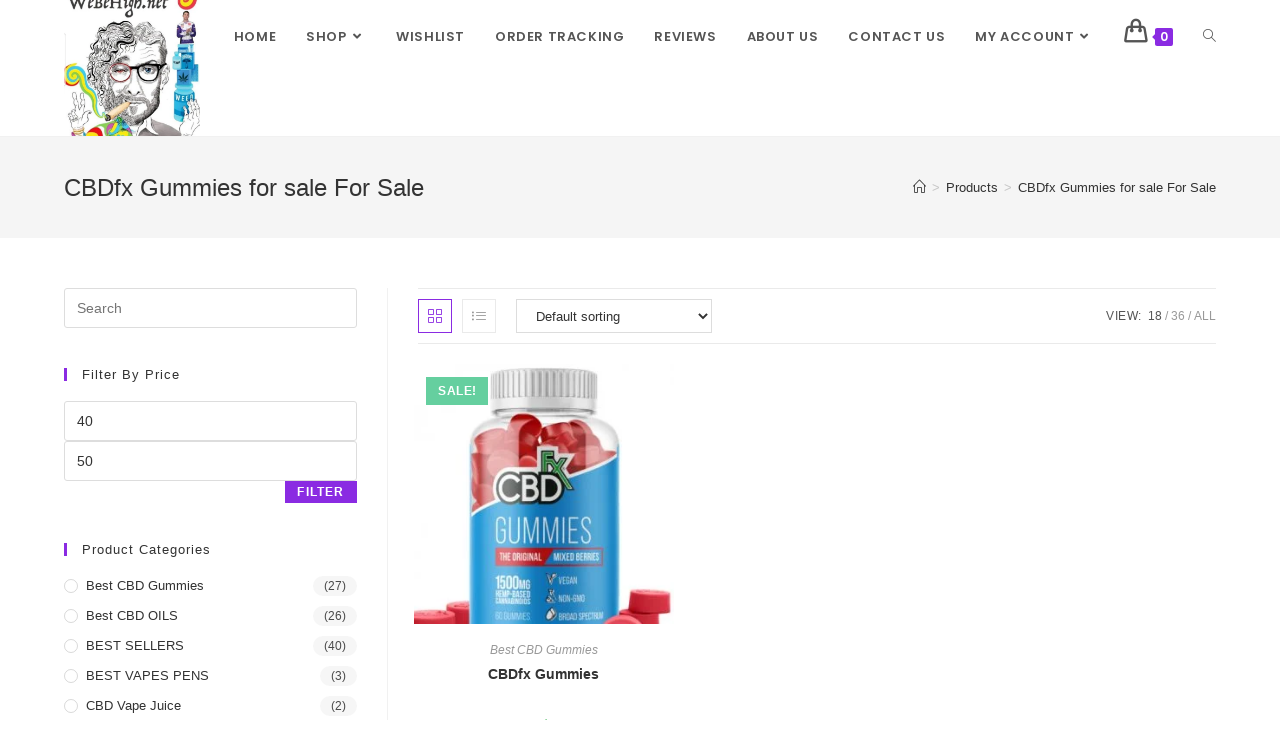

--- FILE ---
content_type: text/html; charset=UTF-8
request_url: https://webehigh.net/product-tag/cbdfx-gummies-for-sale-for-sale/
body_size: 33765
content:
<!DOCTYPE html>
<html class="html" lang="en-US">
<head>
	<meta charset="UTF-8">
	<link rel="profile" href="https://gmpg.org/xfn/11">

	<meta name='robots' content='index, follow, max-image-preview:large, max-snippet:-1, max-video-preview:-1' />
<meta name="viewport" content="width=device-width, initial-scale=1">
	<!-- This site is optimized with the Yoast SEO plugin v21.9.1 - https://yoast.com/wordpress/plugins/seo/ -->
	<title>CBDfx Gummies for sale For Sale Archives - WEBEHIGH</title>
	<link rel="canonical" href="https://webehigh.net/product-tag/cbdfx-gummies-for-sale-for-sale/" />
	<meta property="og:locale" content="en_US" />
	<meta property="og:type" content="article" />
	<meta property="og:title" content="CBDfx Gummies for sale For Sale Archives - WEBEHIGH" />
	<meta property="og:url" content="https://webehigh.net/product-tag/cbdfx-gummies-for-sale-for-sale/" />
	<meta property="og:site_name" content="WEBEHIGH" />
	<meta name="twitter:card" content="summary_large_image" />
	<script type="application/ld+json" class="yoast-schema-graph">{"@context":"https://schema.org","@graph":[{"@type":"CollectionPage","@id":"https://webehigh.net/product-tag/cbdfx-gummies-for-sale-for-sale/","url":"https://webehigh.net/product-tag/cbdfx-gummies-for-sale-for-sale/","name":"CBDfx Gummies for sale For Sale Archives - WEBEHIGH","isPartOf":{"@id":"https://webehigh.net/#website"},"primaryImageOfPage":{"@id":"https://webehigh.net/product-tag/cbdfx-gummies-for-sale-for-sale/#primaryimage"},"image":{"@id":"https://webehigh.net/product-tag/cbdfx-gummies-for-sale-for-sale/#primaryimage"},"thumbnailUrl":"https://webehigh.net/wp-content/uploads/2022/05/cbdfx_gummies-1.jpg","breadcrumb":{"@id":"https://webehigh.net/product-tag/cbdfx-gummies-for-sale-for-sale/#breadcrumb"},"inLanguage":"en-US"},{"@type":"ImageObject","inLanguage":"en-US","@id":"https://webehigh.net/product-tag/cbdfx-gummies-for-sale-for-sale/#primaryimage","url":"https://webehigh.net/wp-content/uploads/2022/05/cbdfx_gummies-1.jpg","contentUrl":"https://webehigh.net/wp-content/uploads/2022/05/cbdfx_gummies-1.jpg","width":660,"height":433,"caption":"CBDfx Original Mixed Berry CBD Gummies for sale online"},{"@type":"BreadcrumbList","@id":"https://webehigh.net/product-tag/cbdfx-gummies-for-sale-for-sale/#breadcrumb","itemListElement":[{"@type":"ListItem","position":1,"name":"Home","item":"https://webehigh.net/"},{"@type":"ListItem","position":2,"name":"CBDfx Gummies for sale For Sale"}]},{"@type":"WebSite","@id":"https://webehigh.net/#website","url":"https://webehigh.net/","name":"WEBEHIGH","description":"BUY THC VAPE JUICE","publisher":{"@id":"https://webehigh.net/#organization"},"potentialAction":[{"@type":"SearchAction","target":{"@type":"EntryPoint","urlTemplate":"https://webehigh.net/?s={search_term_string}"},"query-input":"required name=search_term_string"}],"inLanguage":"en-US"},{"@type":"Organization","@id":"https://webehigh.net/#organization","name":"WEBEHIGH","url":"https://webehigh.net/","logo":{"@type":"ImageObject","inLanguage":"en-US","@id":"https://webehigh.net/#/schema/logo/image/","url":"https://webehigh.net/wp-content/uploads/2022/06/cropped-cropped-WeBeHigh-Logo.jpeg","contentUrl":"https://webehigh.net/wp-content/uploads/2022/06/cropped-cropped-WeBeHigh-Logo.jpeg","width":512,"height":512,"caption":"WEBEHIGH"},"image":{"@id":"https://webehigh.net/#/schema/logo/image/"}}]}</script>
	<!-- / Yoast SEO plugin. -->


<link rel='dns-prefetch' href='//www.googletagmanager.com' />
<link rel='dns-prefetch' href='//fonts.googleapis.com' />
<link rel="alternate" type="application/rss+xml" title="WEBEHIGH &raquo; Feed" href="https://webehigh.net/feed/" />
<link rel="alternate" type="application/rss+xml" title="WEBEHIGH &raquo; Comments Feed" href="https://webehigh.net/comments/feed/" />
<link rel="alternate" type="application/rss+xml" title="WEBEHIGH &raquo; CBDfx Gummies for sale For Sale Tag Feed" href="https://webehigh.net/product-tag/cbdfx-gummies-for-sale-for-sale/feed/" />
<script>
window._wpemojiSettings = {"baseUrl":"https:\/\/s.w.org\/images\/core\/emoji\/14.0.0\/72x72\/","ext":".png","svgUrl":"https:\/\/s.w.org\/images\/core\/emoji\/14.0.0\/svg\/","svgExt":".svg","source":{"concatemoji":"https:\/\/webehigh.net\/wp-includes\/js\/wp-emoji-release.min.js?ver=6.4.1"}};
/*! This file is auto-generated */
!function(i,n){var o,s,e;function c(e){try{var t={supportTests:e,timestamp:(new Date).valueOf()};sessionStorage.setItem(o,JSON.stringify(t))}catch(e){}}function p(e,t,n){e.clearRect(0,0,e.canvas.width,e.canvas.height),e.fillText(t,0,0);var t=new Uint32Array(e.getImageData(0,0,e.canvas.width,e.canvas.height).data),r=(e.clearRect(0,0,e.canvas.width,e.canvas.height),e.fillText(n,0,0),new Uint32Array(e.getImageData(0,0,e.canvas.width,e.canvas.height).data));return t.every(function(e,t){return e===r[t]})}function u(e,t,n){switch(t){case"flag":return n(e,"\ud83c\udff3\ufe0f\u200d\u26a7\ufe0f","\ud83c\udff3\ufe0f\u200b\u26a7\ufe0f")?!1:!n(e,"\ud83c\uddfa\ud83c\uddf3","\ud83c\uddfa\u200b\ud83c\uddf3")&&!n(e,"\ud83c\udff4\udb40\udc67\udb40\udc62\udb40\udc65\udb40\udc6e\udb40\udc67\udb40\udc7f","\ud83c\udff4\u200b\udb40\udc67\u200b\udb40\udc62\u200b\udb40\udc65\u200b\udb40\udc6e\u200b\udb40\udc67\u200b\udb40\udc7f");case"emoji":return!n(e,"\ud83e\udef1\ud83c\udffb\u200d\ud83e\udef2\ud83c\udfff","\ud83e\udef1\ud83c\udffb\u200b\ud83e\udef2\ud83c\udfff")}return!1}function f(e,t,n){var r="undefined"!=typeof WorkerGlobalScope&&self instanceof WorkerGlobalScope?new OffscreenCanvas(300,150):i.createElement("canvas"),a=r.getContext("2d",{willReadFrequently:!0}),o=(a.textBaseline="top",a.font="600 32px Arial",{});return e.forEach(function(e){o[e]=t(a,e,n)}),o}function t(e){var t=i.createElement("script");t.src=e,t.defer=!0,i.head.appendChild(t)}"undefined"!=typeof Promise&&(o="wpEmojiSettingsSupports",s=["flag","emoji"],n.supports={everything:!0,everythingExceptFlag:!0},e=new Promise(function(e){i.addEventListener("DOMContentLoaded",e,{once:!0})}),new Promise(function(t){var n=function(){try{var e=JSON.parse(sessionStorage.getItem(o));if("object"==typeof e&&"number"==typeof e.timestamp&&(new Date).valueOf()<e.timestamp+604800&&"object"==typeof e.supportTests)return e.supportTests}catch(e){}return null}();if(!n){if("undefined"!=typeof Worker&&"undefined"!=typeof OffscreenCanvas&&"undefined"!=typeof URL&&URL.createObjectURL&&"undefined"!=typeof Blob)try{var e="postMessage("+f.toString()+"("+[JSON.stringify(s),u.toString(),p.toString()].join(",")+"));",r=new Blob([e],{type:"text/javascript"}),a=new Worker(URL.createObjectURL(r),{name:"wpTestEmojiSupports"});return void(a.onmessage=function(e){c(n=e.data),a.terminate(),t(n)})}catch(e){}c(n=f(s,u,p))}t(n)}).then(function(e){for(var t in e)n.supports[t]=e[t],n.supports.everything=n.supports.everything&&n.supports[t],"flag"!==t&&(n.supports.everythingExceptFlag=n.supports.everythingExceptFlag&&n.supports[t]);n.supports.everythingExceptFlag=n.supports.everythingExceptFlag&&!n.supports.flag,n.DOMReady=!1,n.readyCallback=function(){n.DOMReady=!0}}).then(function(){return e}).then(function(){var e;n.supports.everything||(n.readyCallback(),(e=n.source||{}).concatemoji?t(e.concatemoji):e.wpemoji&&e.twemoji&&(t(e.twemoji),t(e.wpemoji)))}))}((window,document),window._wpemojiSettings);
</script>

<link rel='stylesheet' id='premium-addons-css' href='https://webehigh.net/wp-content/plugins/premium-addons-for-elementor/assets/frontend/min-css/premium-addons.min.css?ver=4.10.18' media='all' />
<style id='wp-emoji-styles-inline-css'>

	img.wp-smiley, img.emoji {
		display: inline !important;
		border: none !important;
		box-shadow: none !important;
		height: 1em !important;
		width: 1em !important;
		margin: 0 0.07em !important;
		vertical-align: -0.1em !important;
		background: none !important;
		padding: 0 !important;
	}
</style>
<link rel='stylesheet' id='wp-block-library-css' href='https://webehigh.net/wp-includes/css/dist/block-library/style.min.css?ver=6.4.1' media='all' />
<style id='wp-block-library-theme-inline-css'>
.wp-block-audio figcaption{color:#555;font-size:13px;text-align:center}.is-dark-theme .wp-block-audio figcaption{color:hsla(0,0%,100%,.65)}.wp-block-audio{margin:0 0 1em}.wp-block-code{border:1px solid #ccc;border-radius:4px;font-family:Menlo,Consolas,monaco,monospace;padding:.8em 1em}.wp-block-embed figcaption{color:#555;font-size:13px;text-align:center}.is-dark-theme .wp-block-embed figcaption{color:hsla(0,0%,100%,.65)}.wp-block-embed{margin:0 0 1em}.blocks-gallery-caption{color:#555;font-size:13px;text-align:center}.is-dark-theme .blocks-gallery-caption{color:hsla(0,0%,100%,.65)}.wp-block-image figcaption{color:#555;font-size:13px;text-align:center}.is-dark-theme .wp-block-image figcaption{color:hsla(0,0%,100%,.65)}.wp-block-image{margin:0 0 1em}.wp-block-pullquote{border-bottom:4px solid;border-top:4px solid;color:currentColor;margin-bottom:1.75em}.wp-block-pullquote cite,.wp-block-pullquote footer,.wp-block-pullquote__citation{color:currentColor;font-size:.8125em;font-style:normal;text-transform:uppercase}.wp-block-quote{border-left:.25em solid;margin:0 0 1.75em;padding-left:1em}.wp-block-quote cite,.wp-block-quote footer{color:currentColor;font-size:.8125em;font-style:normal;position:relative}.wp-block-quote.has-text-align-right{border-left:none;border-right:.25em solid;padding-left:0;padding-right:1em}.wp-block-quote.has-text-align-center{border:none;padding-left:0}.wp-block-quote.is-large,.wp-block-quote.is-style-large,.wp-block-quote.is-style-plain{border:none}.wp-block-search .wp-block-search__label{font-weight:700}.wp-block-search__button{border:1px solid #ccc;padding:.375em .625em}:where(.wp-block-group.has-background){padding:1.25em 2.375em}.wp-block-separator.has-css-opacity{opacity:.4}.wp-block-separator{border:none;border-bottom:2px solid;margin-left:auto;margin-right:auto}.wp-block-separator.has-alpha-channel-opacity{opacity:1}.wp-block-separator:not(.is-style-wide):not(.is-style-dots){width:100px}.wp-block-separator.has-background:not(.is-style-dots){border-bottom:none;height:1px}.wp-block-separator.has-background:not(.is-style-wide):not(.is-style-dots){height:2px}.wp-block-table{margin:0 0 1em}.wp-block-table td,.wp-block-table th{word-break:normal}.wp-block-table figcaption{color:#555;font-size:13px;text-align:center}.is-dark-theme .wp-block-table figcaption{color:hsla(0,0%,100%,.65)}.wp-block-video figcaption{color:#555;font-size:13px;text-align:center}.is-dark-theme .wp-block-video figcaption{color:hsla(0,0%,100%,.65)}.wp-block-video{margin:0 0 1em}.wp-block-template-part.has-background{margin-bottom:0;margin-top:0;padding:1.25em 2.375em}
</style>
<style id='classic-theme-styles-inline-css'>
/*! This file is auto-generated */
.wp-block-button__link{color:#fff;background-color:#32373c;border-radius:9999px;box-shadow:none;text-decoration:none;padding:calc(.667em + 2px) calc(1.333em + 2px);font-size:1.125em}.wp-block-file__button{background:#32373c;color:#fff;text-decoration:none}
</style>
<style id='global-styles-inline-css'>
body{--wp--preset--color--black: #000000;--wp--preset--color--cyan-bluish-gray: #abb8c3;--wp--preset--color--white: #ffffff;--wp--preset--color--pale-pink: #f78da7;--wp--preset--color--vivid-red: #cf2e2e;--wp--preset--color--luminous-vivid-orange: #ff6900;--wp--preset--color--luminous-vivid-amber: #fcb900;--wp--preset--color--light-green-cyan: #7bdcb5;--wp--preset--color--vivid-green-cyan: #00d084;--wp--preset--color--pale-cyan-blue: #8ed1fc;--wp--preset--color--vivid-cyan-blue: #0693e3;--wp--preset--color--vivid-purple: #9b51e0;--wp--preset--gradient--vivid-cyan-blue-to-vivid-purple: linear-gradient(135deg,rgba(6,147,227,1) 0%,rgb(155,81,224) 100%);--wp--preset--gradient--light-green-cyan-to-vivid-green-cyan: linear-gradient(135deg,rgb(122,220,180) 0%,rgb(0,208,130) 100%);--wp--preset--gradient--luminous-vivid-amber-to-luminous-vivid-orange: linear-gradient(135deg,rgba(252,185,0,1) 0%,rgba(255,105,0,1) 100%);--wp--preset--gradient--luminous-vivid-orange-to-vivid-red: linear-gradient(135deg,rgba(255,105,0,1) 0%,rgb(207,46,46) 100%);--wp--preset--gradient--very-light-gray-to-cyan-bluish-gray: linear-gradient(135deg,rgb(238,238,238) 0%,rgb(169,184,195) 100%);--wp--preset--gradient--cool-to-warm-spectrum: linear-gradient(135deg,rgb(74,234,220) 0%,rgb(151,120,209) 20%,rgb(207,42,186) 40%,rgb(238,44,130) 60%,rgb(251,105,98) 80%,rgb(254,248,76) 100%);--wp--preset--gradient--blush-light-purple: linear-gradient(135deg,rgb(255,206,236) 0%,rgb(152,150,240) 100%);--wp--preset--gradient--blush-bordeaux: linear-gradient(135deg,rgb(254,205,165) 0%,rgb(254,45,45) 50%,rgb(107,0,62) 100%);--wp--preset--gradient--luminous-dusk: linear-gradient(135deg,rgb(255,203,112) 0%,rgb(199,81,192) 50%,rgb(65,88,208) 100%);--wp--preset--gradient--pale-ocean: linear-gradient(135deg,rgb(255,245,203) 0%,rgb(182,227,212) 50%,rgb(51,167,181) 100%);--wp--preset--gradient--electric-grass: linear-gradient(135deg,rgb(202,248,128) 0%,rgb(113,206,126) 100%);--wp--preset--gradient--midnight: linear-gradient(135deg,rgb(2,3,129) 0%,rgb(40,116,252) 100%);--wp--preset--font-size--small: 13px;--wp--preset--font-size--medium: 20px;--wp--preset--font-size--large: 36px;--wp--preset--font-size--x-large: 42px;--wp--preset--spacing--20: 0.44rem;--wp--preset--spacing--30: 0.67rem;--wp--preset--spacing--40: 1rem;--wp--preset--spacing--50: 1.5rem;--wp--preset--spacing--60: 2.25rem;--wp--preset--spacing--70: 3.38rem;--wp--preset--spacing--80: 5.06rem;--wp--preset--shadow--natural: 6px 6px 9px rgba(0, 0, 0, 0.2);--wp--preset--shadow--deep: 12px 12px 50px rgba(0, 0, 0, 0.4);--wp--preset--shadow--sharp: 6px 6px 0px rgba(0, 0, 0, 0.2);--wp--preset--shadow--outlined: 6px 6px 0px -3px rgba(255, 255, 255, 1), 6px 6px rgba(0, 0, 0, 1);--wp--preset--shadow--crisp: 6px 6px 0px rgba(0, 0, 0, 1);}:where(.is-layout-flex){gap: 0.5em;}:where(.is-layout-grid){gap: 0.5em;}body .is-layout-flow > .alignleft{float: left;margin-inline-start: 0;margin-inline-end: 2em;}body .is-layout-flow > .alignright{float: right;margin-inline-start: 2em;margin-inline-end: 0;}body .is-layout-flow > .aligncenter{margin-left: auto !important;margin-right: auto !important;}body .is-layout-constrained > .alignleft{float: left;margin-inline-start: 0;margin-inline-end: 2em;}body .is-layout-constrained > .alignright{float: right;margin-inline-start: 2em;margin-inline-end: 0;}body .is-layout-constrained > .aligncenter{margin-left: auto !important;margin-right: auto !important;}body .is-layout-constrained > :where(:not(.alignleft):not(.alignright):not(.alignfull)){max-width: var(--wp--style--global--content-size);margin-left: auto !important;margin-right: auto !important;}body .is-layout-constrained > .alignwide{max-width: var(--wp--style--global--wide-size);}body .is-layout-flex{display: flex;}body .is-layout-flex{flex-wrap: wrap;align-items: center;}body .is-layout-flex > *{margin: 0;}body .is-layout-grid{display: grid;}body .is-layout-grid > *{margin: 0;}:where(.wp-block-columns.is-layout-flex){gap: 2em;}:where(.wp-block-columns.is-layout-grid){gap: 2em;}:where(.wp-block-post-template.is-layout-flex){gap: 1.25em;}:where(.wp-block-post-template.is-layout-grid){gap: 1.25em;}.has-black-color{color: var(--wp--preset--color--black) !important;}.has-cyan-bluish-gray-color{color: var(--wp--preset--color--cyan-bluish-gray) !important;}.has-white-color{color: var(--wp--preset--color--white) !important;}.has-pale-pink-color{color: var(--wp--preset--color--pale-pink) !important;}.has-vivid-red-color{color: var(--wp--preset--color--vivid-red) !important;}.has-luminous-vivid-orange-color{color: var(--wp--preset--color--luminous-vivid-orange) !important;}.has-luminous-vivid-amber-color{color: var(--wp--preset--color--luminous-vivid-amber) !important;}.has-light-green-cyan-color{color: var(--wp--preset--color--light-green-cyan) !important;}.has-vivid-green-cyan-color{color: var(--wp--preset--color--vivid-green-cyan) !important;}.has-pale-cyan-blue-color{color: var(--wp--preset--color--pale-cyan-blue) !important;}.has-vivid-cyan-blue-color{color: var(--wp--preset--color--vivid-cyan-blue) !important;}.has-vivid-purple-color{color: var(--wp--preset--color--vivid-purple) !important;}.has-black-background-color{background-color: var(--wp--preset--color--black) !important;}.has-cyan-bluish-gray-background-color{background-color: var(--wp--preset--color--cyan-bluish-gray) !important;}.has-white-background-color{background-color: var(--wp--preset--color--white) !important;}.has-pale-pink-background-color{background-color: var(--wp--preset--color--pale-pink) !important;}.has-vivid-red-background-color{background-color: var(--wp--preset--color--vivid-red) !important;}.has-luminous-vivid-orange-background-color{background-color: var(--wp--preset--color--luminous-vivid-orange) !important;}.has-luminous-vivid-amber-background-color{background-color: var(--wp--preset--color--luminous-vivid-amber) !important;}.has-light-green-cyan-background-color{background-color: var(--wp--preset--color--light-green-cyan) !important;}.has-vivid-green-cyan-background-color{background-color: var(--wp--preset--color--vivid-green-cyan) !important;}.has-pale-cyan-blue-background-color{background-color: var(--wp--preset--color--pale-cyan-blue) !important;}.has-vivid-cyan-blue-background-color{background-color: var(--wp--preset--color--vivid-cyan-blue) !important;}.has-vivid-purple-background-color{background-color: var(--wp--preset--color--vivid-purple) !important;}.has-black-border-color{border-color: var(--wp--preset--color--black) !important;}.has-cyan-bluish-gray-border-color{border-color: var(--wp--preset--color--cyan-bluish-gray) !important;}.has-white-border-color{border-color: var(--wp--preset--color--white) !important;}.has-pale-pink-border-color{border-color: var(--wp--preset--color--pale-pink) !important;}.has-vivid-red-border-color{border-color: var(--wp--preset--color--vivid-red) !important;}.has-luminous-vivid-orange-border-color{border-color: var(--wp--preset--color--luminous-vivid-orange) !important;}.has-luminous-vivid-amber-border-color{border-color: var(--wp--preset--color--luminous-vivid-amber) !important;}.has-light-green-cyan-border-color{border-color: var(--wp--preset--color--light-green-cyan) !important;}.has-vivid-green-cyan-border-color{border-color: var(--wp--preset--color--vivid-green-cyan) !important;}.has-pale-cyan-blue-border-color{border-color: var(--wp--preset--color--pale-cyan-blue) !important;}.has-vivid-cyan-blue-border-color{border-color: var(--wp--preset--color--vivid-cyan-blue) !important;}.has-vivid-purple-border-color{border-color: var(--wp--preset--color--vivid-purple) !important;}.has-vivid-cyan-blue-to-vivid-purple-gradient-background{background: var(--wp--preset--gradient--vivid-cyan-blue-to-vivid-purple) !important;}.has-light-green-cyan-to-vivid-green-cyan-gradient-background{background: var(--wp--preset--gradient--light-green-cyan-to-vivid-green-cyan) !important;}.has-luminous-vivid-amber-to-luminous-vivid-orange-gradient-background{background: var(--wp--preset--gradient--luminous-vivid-amber-to-luminous-vivid-orange) !important;}.has-luminous-vivid-orange-to-vivid-red-gradient-background{background: var(--wp--preset--gradient--luminous-vivid-orange-to-vivid-red) !important;}.has-very-light-gray-to-cyan-bluish-gray-gradient-background{background: var(--wp--preset--gradient--very-light-gray-to-cyan-bluish-gray) !important;}.has-cool-to-warm-spectrum-gradient-background{background: var(--wp--preset--gradient--cool-to-warm-spectrum) !important;}.has-blush-light-purple-gradient-background{background: var(--wp--preset--gradient--blush-light-purple) !important;}.has-blush-bordeaux-gradient-background{background: var(--wp--preset--gradient--blush-bordeaux) !important;}.has-luminous-dusk-gradient-background{background: var(--wp--preset--gradient--luminous-dusk) !important;}.has-pale-ocean-gradient-background{background: var(--wp--preset--gradient--pale-ocean) !important;}.has-electric-grass-gradient-background{background: var(--wp--preset--gradient--electric-grass) !important;}.has-midnight-gradient-background{background: var(--wp--preset--gradient--midnight) !important;}.has-small-font-size{font-size: var(--wp--preset--font-size--small) !important;}.has-medium-font-size{font-size: var(--wp--preset--font-size--medium) !important;}.has-large-font-size{font-size: var(--wp--preset--font-size--large) !important;}.has-x-large-font-size{font-size: var(--wp--preset--font-size--x-large) !important;}
.wp-block-navigation a:where(:not(.wp-element-button)){color: inherit;}
:where(.wp-block-post-template.is-layout-flex){gap: 1.25em;}:where(.wp-block-post-template.is-layout-grid){gap: 1.25em;}
:where(.wp-block-columns.is-layout-flex){gap: 2em;}:where(.wp-block-columns.is-layout-grid){gap: 2em;}
.wp-block-pullquote{font-size: 1.5em;line-height: 1.6;}
</style>
<link rel='stylesheet' id='contact-form-7-css' href='https://webehigh.net/wp-content/plugins/contact-form-7/includes/css/styles.css?ver=5.8.6' media='all' />
<style id='woocommerce-inline-inline-css'>
.woocommerce form .form-row .required { visibility: visible; }
</style>
<link rel='stylesheet' id='hfe-style-css' href='https://webehigh.net/wp-content/plugins/header-footer-elementor/assets/css/header-footer-elementor.css?ver=1.6.24' media='all' />
<link rel='stylesheet' id='elementor-icons-css' href='https://webehigh.net/wp-content/plugins/elementor/assets/lib/eicons/css/elementor-icons.min.css?ver=5.27.0' media='all' />
<link rel='stylesheet' id='elementor-frontend-css' href='https://webehigh.net/wp-content/plugins/elementor/assets/css/frontend-lite.min.css?ver=3.19.0' media='all' />
<link rel='stylesheet' id='swiper-css' href='https://webehigh.net/wp-content/plugins/elementor/assets/lib/swiper/css/swiper.min.css?ver=5.3.6' media='all' />
<link rel='stylesheet' id='elementor-post-6-css' href='https://webehigh.net/wp-content/uploads/elementor/css/post-6.css?ver=1706892253' media='all' />
<link rel='stylesheet' id='font-awesome-5-all-css' href='https://webehigh.net/wp-content/plugins/elementor/assets/lib/font-awesome/css/all.min.css?ver=4.10.18' media='all' />
<link rel='stylesheet' id='font-awesome-4-shim-css' href='https://webehigh.net/wp-content/plugins/elementor/assets/lib/font-awesome/css/v4-shims.min.css?ver=3.19.0' media='all' />
<link rel='stylesheet' id='elementor-global-css' href='https://webehigh.net/wp-content/uploads/elementor/css/global.css?ver=1706892258' media='all' />
<link rel='stylesheet' id='elementor-post-265-css' href='https://webehigh.net/wp-content/uploads/elementor/css/post-265.css?ver=1767845618' media='all' />
<link rel='stylesheet' id='hfe-widgets-style-css' href='https://webehigh.net/wp-content/plugins/header-footer-elementor/inc/widgets-css/frontend.css?ver=1.6.24' media='all' />
<link rel='stylesheet' id='oceanwp-woo-mini-cart-css' href='https://webehigh.net/wp-content/themes/oceanwp/assets/css/woo/woo-mini-cart.min.css?ver=6.4.1' media='all' />
<link rel='stylesheet' id='font-awesome-css' href='https://webehigh.net/wp-content/themes/oceanwp/assets/fonts/fontawesome/css/all.min.css?ver=5.15.1' media='all' />
<link rel='stylesheet' id='simple-line-icons-css' href='https://webehigh.net/wp-content/themes/oceanwp/assets/css/third/simple-line-icons.min.css?ver=2.4.0' media='all' />
<link rel='stylesheet' id='oceanwp-style-css' href='https://webehigh.net/wp-content/themes/oceanwp/assets/css/style.min.css?ver=3.5.1' media='all' />
<link rel='stylesheet' id='oceanwp-google-font-poppins-css' href='//fonts.googleapis.com/css?family=Poppins%3A100%2C200%2C300%2C400%2C500%2C600%2C700%2C800%2C900%2C100i%2C200i%2C300i%2C400i%2C500i%2C600i%2C700i%2C800i%2C900i&#038;subset=latin&#038;display=swap&#038;ver=6.4.1' media='all' />
<link rel='stylesheet' id='oceanwp-woocommerce-css' href='https://webehigh.net/wp-content/themes/oceanwp/assets/css/woo/woocommerce.min.css?ver=6.4.1' media='all' />
<link rel='stylesheet' id='oceanwp-woo-star-font-css' href='https://webehigh.net/wp-content/themes/oceanwp/assets/css/woo/woo-star-font.min.css?ver=6.4.1' media='all' />
<link rel='stylesheet' id='oceanwp-woo-quick-view-css' href='https://webehigh.net/wp-content/themes/oceanwp/assets/css/woo/woo-quick-view.min.css?ver=6.4.1' media='all' />
<link rel='stylesheet' id='eael-general-css' href='https://webehigh.net/wp-content/plugins/essential-addons-for-elementor-lite/assets/front-end/css/view/general.min.css?ver=5.9.8' media='all' />
<link rel='stylesheet' id='oe-widgets-style-css' href='https://webehigh.net/wp-content/plugins/ocean-extra/assets/css/widgets.css?ver=6.4.1' media='all' />
<link rel='stylesheet' id='google-fonts-1-css' href='https://fonts.googleapis.com/css?family=Roboto%3A100%2C100italic%2C200%2C200italic%2C300%2C300italic%2C400%2C400italic%2C500%2C500italic%2C600%2C600italic%2C700%2C700italic%2C800%2C800italic%2C900%2C900italic%7CRoboto+Slab%3A100%2C100italic%2C200%2C200italic%2C300%2C300italic%2C400%2C400italic%2C500%2C500italic%2C600%2C600italic%2C700%2C700italic%2C800%2C800italic%2C900%2C900italic%7CLato%3A100%2C100italic%2C200%2C200italic%2C300%2C300italic%2C400%2C400italic%2C500%2C500italic%2C600%2C600italic%2C700%2C700italic%2C800%2C800italic%2C900%2C900italic&#038;display=auto&#038;ver=6.4.1' media='all' />
<link rel="preconnect" href="https://fonts.gstatic.com/" crossorigin><script type="text/template" id="tmpl-variation-template">
	<div class="woocommerce-variation-description">{{{ data.variation.variation_description }}}</div>
	<div class="woocommerce-variation-price">{{{ data.variation.price_html }}}</div>
	<div class="woocommerce-variation-availability">{{{ data.variation.availability_html }}}</div>
</script>
<script type="text/template" id="tmpl-unavailable-variation-template">
	<p>Sorry, this product is unavailable. Please choose a different combination.</p>
</script>
<script src="https://webehigh.net/wp-includes/js/jquery/jquery.min.js?ver=3.7.1" id="jquery-core-js"></script>
<script src="https://webehigh.net/wp-includes/js/jquery/jquery-migrate.min.js?ver=3.4.1" id="jquery-migrate-js"></script>
<script src="https://webehigh.net/wp-content/plugins/woocommerce/assets/js/jquery-blockui/jquery.blockUI.min.js?ver=2.7.0-wc.8.5.4" id="jquery-blockui-js" defer data-wp-strategy="defer"></script>
<script id="wc-add-to-cart-js-extra">
var wc_add_to_cart_params = {"ajax_url":"\/wp-admin\/admin-ajax.php","wc_ajax_url":"\/?wc-ajax=%%endpoint%%","i18n_view_cart":"View cart","cart_url":"https:\/\/webehigh.net\/delta-8-thc\/","is_cart":"","cart_redirect_after_add":"no"};
</script>
<script src="https://webehigh.net/wp-content/plugins/woocommerce/assets/js/frontend/add-to-cart.min.js?ver=8.5.4" id="wc-add-to-cart-js" defer data-wp-strategy="defer"></script>
<script src="https://webehigh.net/wp-content/plugins/woocommerce/assets/js/js-cookie/js.cookie.min.js?ver=2.1.4-wc.8.5.4" id="js-cookie-js" defer data-wp-strategy="defer"></script>
<script id="woocommerce-js-extra">
var woocommerce_params = {"ajax_url":"\/wp-admin\/admin-ajax.php","wc_ajax_url":"\/?wc-ajax=%%endpoint%%"};
</script>
<script src="https://webehigh.net/wp-content/plugins/woocommerce/assets/js/frontend/woocommerce.min.js?ver=8.5.4" id="woocommerce-js" defer data-wp-strategy="defer"></script>
<script src="https://webehigh.net/wp-content/plugins/elementor/assets/lib/font-awesome/js/v4-shims.min.js?ver=3.19.0" id="font-awesome-4-shim-js"></script>

<!-- Google tag (gtag.js) snippet added by Site Kit -->
<!-- Google Analytics snippet added by Site Kit -->
<script src="https://www.googletagmanager.com/gtag/js?id=GT-TWTT8FG" id="google_gtagjs-js" async></script>
<script id="google_gtagjs-js-after">
window.dataLayer = window.dataLayer || [];function gtag(){dataLayer.push(arguments);}
gtag("set","linker",{"domains":["webehigh.net"]});
gtag("js", new Date());
gtag("set", "developer_id.dZTNiMT", true);
gtag("config", "GT-TWTT8FG");
</script>
<script src="https://webehigh.net/wp-includes/js/underscore.min.js?ver=1.13.4" id="underscore-js"></script>
<script id="wp-util-js-extra">
var _wpUtilSettings = {"ajax":{"url":"\/wp-admin\/admin-ajax.php"}};
</script>
<script src="https://webehigh.net/wp-includes/js/wp-util.min.js?ver=6.4.1" id="wp-util-js"></script>
<script id="wc-add-to-cart-variation-js-extra">
var wc_add_to_cart_variation_params = {"wc_ajax_url":"\/?wc-ajax=%%endpoint%%","i18n_no_matching_variations_text":"Sorry, no products matched your selection. Please choose a different combination.","i18n_make_a_selection_text":"Please select some product options before adding this product to your cart.","i18n_unavailable_text":"Sorry, this product is unavailable. Please choose a different combination."};
</script>
<script src="https://webehigh.net/wp-content/plugins/woocommerce/assets/js/frontend/add-to-cart-variation.min.js?ver=8.5.4" id="wc-add-to-cart-variation-js" defer data-wp-strategy="defer"></script>
<script src="https://webehigh.net/wp-content/plugins/woocommerce/assets/js/flexslider/jquery.flexslider.min.js?ver=2.7.2-wc.8.5.4" id="flexslider-js" defer data-wp-strategy="defer"></script>
<script id="wc-cart-fragments-js-extra">
var wc_cart_fragments_params = {"ajax_url":"\/wp-admin\/admin-ajax.php","wc_ajax_url":"\/?wc-ajax=%%endpoint%%","cart_hash_key":"wc_cart_hash_c35948fc76aa9c5e254916bd363ad5a8","fragment_name":"wc_fragments_c35948fc76aa9c5e254916bd363ad5a8","request_timeout":"5000"};
</script>
<script src="https://webehigh.net/wp-content/plugins/woocommerce/assets/js/frontend/cart-fragments.min.js?ver=8.5.4" id="wc-cart-fragments-js" defer data-wp-strategy="defer"></script>
<link rel="https://api.w.org/" href="https://webehigh.net/wp-json/" /><link rel="alternate" type="application/json" href="https://webehigh.net/wp-json/wp/v2/product_tag/5819" /><link rel="EditURI" type="application/rsd+xml" title="RSD" href="https://webehigh.net/xmlrpc.php?rsd" />
<meta name="generator" content="WordPress 6.4.1" />
<meta name="generator" content="WooCommerce 8.5.4" />
<meta name="generator" content="Site Kit by Google 1.171.0" />	<noscript><style>.woocommerce-product-gallery{ opacity: 1 !important; }</style></noscript>
	<meta name="generator" content="Elementor 3.19.0; features: e_optimized_assets_loading, e_optimized_css_loading, additional_custom_breakpoints, block_editor_assets_optimize, e_image_loading_optimization; settings: css_print_method-external, google_font-enabled, font_display-auto">
<link rel="preconnect" href="//code.tidio.co"><link rel="icon" href="https://webehigh.net/wp-content/uploads/2022/06/cropped-WeBeHigh-Logo-32x32.jpeg" sizes="32x32" />
<link rel="icon" href="https://webehigh.net/wp-content/uploads/2022/06/cropped-WeBeHigh-Logo-192x192.jpeg" sizes="192x192" />
<link rel="apple-touch-icon" href="https://webehigh.net/wp-content/uploads/2022/06/cropped-WeBeHigh-Logo-180x180.jpeg" />
<meta name="msapplication-TileImage" content="https://webehigh.net/wp-content/uploads/2022/06/cropped-WeBeHigh-Logo-270x270.jpeg" />
<!-- OceanWP CSS -->
<style type="text/css">
/* General CSS */.woocommerce-MyAccount-navigation ul li a:before,.woocommerce-checkout .woocommerce-info a,.woocommerce-checkout #payment ul.payment_methods .wc_payment_method>input[type=radio]:first-child:checked+label:before,.woocommerce-checkout #payment .payment_method_paypal .about_paypal,.woocommerce ul.products li.product li.category a:hover,.woocommerce ul.products li.product .button:hover,.woocommerce ul.products li.product .product-inner .added_to_cart:hover,.product_meta .posted_in a:hover,.product_meta .tagged_as a:hover,.woocommerce div.product .woocommerce-tabs ul.tabs li a:hover,.woocommerce div.product .woocommerce-tabs ul.tabs li.active a,.woocommerce .oceanwp-grid-list a.active,.woocommerce .oceanwp-grid-list a:hover,.woocommerce .oceanwp-off-canvas-filter:hover,.widget_shopping_cart ul.cart_list li .owp-grid-wrap .owp-grid a.remove:hover,.widget_product_categories li a:hover ~ .count,.widget_layered_nav li a:hover ~ .count,.woocommerce ul.products li.product:not(.product-category) .woo-entry-buttons li a:hover,a:hover,a.light:hover,.theme-heading .text::before,.theme-heading .text::after,#top-bar-content >a:hover,#top-bar-social li.oceanwp-email a:hover,#site-navigation-wrap .dropdown-menu >li >a:hover,#site-header.medium-header #medium-searchform button:hover,.oceanwp-mobile-menu-icon a:hover,.blog-entry.post .blog-entry-header .entry-title a:hover,.blog-entry.post .blog-entry-readmore a:hover,.blog-entry.thumbnail-entry .blog-entry-category a,ul.meta li a:hover,.dropcap,.single nav.post-navigation .nav-links .title,body .related-post-title a:hover,body #wp-calendar caption,body .contact-info-widget.default i,body .contact-info-widget.big-icons i,body .custom-links-widget .oceanwp-custom-links li a:hover,body .custom-links-widget .oceanwp-custom-links li a:hover:before,body .posts-thumbnails-widget li a:hover,body .social-widget li.oceanwp-email a:hover,.comment-author .comment-meta .comment-reply-link,#respond #cancel-comment-reply-link:hover,#footer-widgets .footer-box a:hover,#footer-bottom a:hover,#footer-bottom #footer-bottom-menu a:hover,.sidr a:hover,.sidr-class-dropdown-toggle:hover,.sidr-class-menu-item-has-children.active >a,.sidr-class-menu-item-has-children.active >a >.sidr-class-dropdown-toggle,input[type=checkbox]:checked:before{color:#8a2be2}.woocommerce .oceanwp-grid-list a.active .owp-icon use,.woocommerce .oceanwp-grid-list a:hover .owp-icon use,.single nav.post-navigation .nav-links .title .owp-icon use,.blog-entry.post .blog-entry-readmore a:hover .owp-icon use,body .contact-info-widget.default .owp-icon use,body .contact-info-widget.big-icons .owp-icon use{stroke:#8a2be2}.woocommerce div.product div.images .open-image,.wcmenucart-details.count,.woocommerce-message a,.woocommerce-error a,.woocommerce-info a,.woocommerce .widget_price_filter .ui-slider .ui-slider-handle,.woocommerce .widget_price_filter .ui-slider .ui-slider-range,.owp-product-nav li a.owp-nav-link:hover,.woocommerce div.product.owp-tabs-layout-vertical .woocommerce-tabs ul.tabs li a:after,.woocommerce .widget_product_categories li.current-cat >a ~ .count,.woocommerce .widget_product_categories li.current-cat >a:before,.woocommerce .widget_layered_nav li.chosen a ~ .count,.woocommerce .widget_layered_nav li.chosen a:before,#owp-checkout-timeline .active .timeline-wrapper,.bag-style:hover .wcmenucart-cart-icon .wcmenucart-count,.show-cart .wcmenucart-cart-icon .wcmenucart-count,.woocommerce ul.products li.product:not(.product-category) .image-wrap .button,input[type="button"],input[type="reset"],input[type="submit"],button[type="submit"],.button,#site-navigation-wrap .dropdown-menu >li.btn >a >span,.thumbnail:hover i,.post-quote-content,.omw-modal .omw-close-modal,body .contact-info-widget.big-icons li:hover i,body div.wpforms-container-full .wpforms-form input[type=submit],body div.wpforms-container-full .wpforms-form button[type=submit],body div.wpforms-container-full .wpforms-form .wpforms-page-button{background-color:#8a2be2}.thumbnail:hover .link-post-svg-icon{background-color:#8a2be2}body .contact-info-widget.big-icons li:hover .owp-icon{background-color:#8a2be2}.current-shop-items-dropdown{border-top-color:#8a2be2}.woocommerce div.product .woocommerce-tabs ul.tabs li.active a{border-bottom-color:#8a2be2}.wcmenucart-details.count:before{border-color:#8a2be2}.woocommerce ul.products li.product .button:hover{border-color:#8a2be2}.woocommerce ul.products li.product .product-inner .added_to_cart:hover{border-color:#8a2be2}.woocommerce div.product .woocommerce-tabs ul.tabs li.active a{border-color:#8a2be2}.woocommerce .oceanwp-grid-list a.active{border-color:#8a2be2}.woocommerce .oceanwp-grid-list a:hover{border-color:#8a2be2}.woocommerce .oceanwp-off-canvas-filter:hover{border-color:#8a2be2}.owp-product-nav li a.owp-nav-link:hover{border-color:#8a2be2}.widget_shopping_cart_content .buttons .button:first-child:hover{border-color:#8a2be2}.widget_shopping_cart ul.cart_list li .owp-grid-wrap .owp-grid a.remove:hover{border-color:#8a2be2}.widget_product_categories li a:hover ~ .count{border-color:#8a2be2}.woocommerce .widget_product_categories li.current-cat >a ~ .count{border-color:#8a2be2}.woocommerce .widget_product_categories li.current-cat >a:before{border-color:#8a2be2}.widget_layered_nav li a:hover ~ .count{border-color:#8a2be2}.woocommerce .widget_layered_nav li.chosen a ~ .count{border-color:#8a2be2}.woocommerce .widget_layered_nav li.chosen a:before{border-color:#8a2be2}#owp-checkout-timeline.arrow .active .timeline-wrapper:before{border-top-color:#8a2be2;border-bottom-color:#8a2be2}#owp-checkout-timeline.arrow .active .timeline-wrapper:after{border-left-color:#8a2be2;border-right-color:#8a2be2}.bag-style:hover .wcmenucart-cart-icon .wcmenucart-count{border-color:#8a2be2}.bag-style:hover .wcmenucart-cart-icon .wcmenucart-count:after{border-color:#8a2be2}.show-cart .wcmenucart-cart-icon .wcmenucart-count{border-color:#8a2be2}.show-cart .wcmenucart-cart-icon .wcmenucart-count:after{border-color:#8a2be2}.woocommerce ul.products li.product:not(.product-category) .woo-product-gallery .active a{border-color:#8a2be2}.woocommerce ul.products li.product:not(.product-category) .woo-product-gallery a:hover{border-color:#8a2be2}.widget-title{border-color:#8a2be2}blockquote{border-color:#8a2be2}#searchform-dropdown{border-color:#8a2be2}.dropdown-menu .sub-menu{border-color:#8a2be2}.blog-entry.large-entry .blog-entry-readmore a:hover{border-color:#8a2be2}.oceanwp-newsletter-form-wrap input[type="email"]:focus{border-color:#8a2be2}.social-widget li.oceanwp-email a:hover{border-color:#8a2be2}#respond #cancel-comment-reply-link:hover{border-color:#8a2be2}body .contact-info-widget.big-icons li:hover i{border-color:#8a2be2}#footer-widgets .oceanwp-newsletter-form-wrap input[type="email"]:focus{border-color:#8a2be2}blockquote,.wp-block-quote{border-left-color:#8a2be2}body .contact-info-widget.big-icons li:hover .owp-icon{border-color:#8a2be2}.woocommerce div.product div.images .open-image:hover,.woocommerce-error a:hover,.woocommerce-info a:hover,.woocommerce-message a:hover,.woocommerce-message a:focus,.woocommerce .button:focus,.woocommerce ul.products li.product:not(.product-category) .image-wrap .button:hover,input[type="button"]:hover,input[type="reset"]:hover,input[type="submit"]:hover,button[type="submit"]:hover,input[type="button"]:focus,input[type="reset"]:focus,input[type="submit"]:focus,button[type="submit"]:focus,.button:hover,.button:focus,#site-navigation-wrap .dropdown-menu >li.btn >a:hover >span,.post-quote-author,.omw-modal .omw-close-modal:hover,body div.wpforms-container-full .wpforms-form input[type=submit]:hover,body div.wpforms-container-full .wpforms-form button[type=submit]:hover,body div.wpforms-container-full .wpforms-form .wpforms-page-button:hover{background-color:#000000}/* Header CSS */#site-header.has-header-media .overlay-header-media{background-color:rgba(0,0,0,0.5)}#site-logo #site-logo-inner a img,#site-header.center-header #site-navigation-wrap .middle-site-logo a img{max-width:136px}#site-header #site-logo #site-logo-inner a img,#site-header.center-header #site-navigation-wrap .middle-site-logo a img{max-height:210px}/* WooCommerce CSS */.wcmenucart i{font-size:23px}.wcmenucart .owp-icon{width:23px;height:23px}#owp-checkout-timeline .timeline-step{color:#cccccc}#owp-checkout-timeline .timeline-step{border-color:#cccccc}/* Typography CSS */#site-navigation-wrap .dropdown-menu >li >a,#site-header.full_screen-header .fs-dropdown-menu >li >a,#site-header.top-header #site-navigation-wrap .dropdown-menu >li >a,#site-header.center-header #site-navigation-wrap .dropdown-menu >li >a,#site-header.medium-header #site-navigation-wrap .dropdown-menu >li >a,.oceanwp-mobile-menu-icon a{font-family:Poppins;font-weight:600;text-transform:uppercase}
</style></head>

<body class="archive tax-product_tag term-cbdfx-gummies-for-sale-for-sale term-5819 wp-custom-logo wp-embed-responsive theme-oceanwp woocommerce woocommerce-page woocommerce-no-js ehf-footer ehf-template-oceanwp ehf-stylesheet-oceanwp oceanwp-theme dropdown-mobile default-breakpoint has-sidebar content-left-sidebar has-breadcrumbs has-grid-list account-original-style elementor-default elementor-kit-6" itemscope="itemscope" itemtype="https://schema.org/WebPage">

	
	
	<div id="outer-wrap" class="site clr">

		<a class="skip-link screen-reader-text" href="#main">Skip to content</a>

		
		<div id="wrap" class="clr">

			
			
<header id="site-header" class="minimal-header clr" data-height="74" itemscope="itemscope" itemtype="https://schema.org/WPHeader" role="banner">

	
					
			<div id="site-header-inner" class="clr container">

				
				

<div id="site-logo" class="clr" itemscope itemtype="https://schema.org/Brand" >

	
	<div id="site-logo-inner" class="clr">

		<a href="https://webehigh.net/" class="custom-logo-link" rel="home"><img fetchpriority="high" width="512" height="512" src="https://webehigh.net/wp-content/uploads/2022/06/cropped-cropped-WeBeHigh-Logo.jpeg" class="custom-logo" alt="THC VAPE JUICE" decoding="async" srcset="https://webehigh.net/wp-content/uploads/2022/06/cropped-cropped-WeBeHigh-Logo.jpeg 512w, https://webehigh.net/wp-content/uploads/2022/06/cropped-cropped-WeBeHigh-Logo-300x300.jpeg 300w, https://webehigh.net/wp-content/uploads/2022/06/cropped-cropped-WeBeHigh-Logo-150x150.jpeg 150w, https://webehigh.net/wp-content/uploads/2022/06/cropped-cropped-WeBeHigh-Logo-100x100.jpeg 100w" sizes="(max-width: 512px) 100vw, 512px" /></a>
	</div><!-- #site-logo-inner -->

	
	
</div><!-- #site-logo -->

			<div id="site-navigation-wrap" class="clr">
			
			
			
			<nav id="site-navigation" class="navigation main-navigation clr" itemscope="itemscope" itemtype="https://schema.org/SiteNavigationElement" role="navigation" >

				<ul id="menu-main-menu" class="main-menu dropdown-menu sf-menu"><li id="menu-item-252" class="menu-item menu-item-type-post_type menu-item-object-page menu-item-home menu-item-252"><a href="https://webehigh.net/" class="menu-link"><span class="text-wrap">Home</span></a></li><li id="menu-item-250" class="menu-item menu-item-type-post_type menu-item-object-page menu-item-has-children dropdown menu-item-250"><a href="https://webehigh.net/cbd-gummies/" class="menu-link"><span class="text-wrap">Shop<i class="nav-arrow fa fa-angle-down" aria-hidden="true" role="img"></i></span></a>
<ul class="sub-menu">
	<li id="menu-item-2263" class="menu-item menu-item-type-custom menu-item-object-custom menu-item-2263"><a href="http://webehigh.net/product-category/cbd-gummies/" class="menu-link"><span class="text-wrap">Best CBD Gummies</span></a></li>	<li id="menu-item-2264" class="menu-item menu-item-type-custom menu-item-object-custom menu-item-2264"><a href="http://webehigh.net/product-category/best-cbd-oils/" class="menu-link"><span class="text-wrap">Best CBD OILS</span></a></li>	<li id="menu-item-2265" class="menu-item menu-item-type-taxonomy menu-item-object-product_cat menu-item-2265"><a href="https://webehigh.net/product-category/best-sellers/" class="menu-link"><span class="text-wrap">BEST SELLERS</span></a></li>	<li id="menu-item-2266" class="menu-item menu-item-type-taxonomy menu-item-object-product_cat menu-item-2266"><a href="https://webehigh.net/product-category/best-vapes-pens/" class="menu-link"><span class="text-wrap">BEST VAPES PENS</span></a></li>	<li id="menu-item-2267" class="menu-item menu-item-type-taxonomy menu-item-object-product_cat menu-item-2267"><a href="https://webehigh.net/product-category/cbd-vapes-australia/" class="menu-link"><span class="text-wrap">CBD Vapes Australia</span></a></li>	<li id="menu-item-2268" class="menu-item menu-item-type-custom menu-item-object-custom menu-item-2268"><a href="http://webehigh.net/product-category/delta-8-thc/" class="menu-link"><span class="text-wrap">Delta 8 THC</span></a></li>	<li id="menu-item-2269" class="menu-item menu-item-type-taxonomy menu-item-object-product_cat menu-item-2269"><a href="https://webehigh.net/product-category/lean-syrups/" class="menu-link"><span class="text-wrap">LEAN SYRUPS</span></a></li>	<li id="menu-item-2270" class="menu-item menu-item-type-taxonomy menu-item-object-product_cat menu-item-has-children dropdown menu-item-2270"><a href="https://webehigh.net/product-category/marijuana/" class="menu-link"><span class="text-wrap">Marijuana<i class="nav-arrow fa fa-angle-right" aria-hidden="true" role="img"></i></span></a>
	<ul class="sub-menu">
		<li id="menu-item-2271" class="menu-item menu-item-type-taxonomy menu-item-object-product_cat menu-item-2271"><a href="https://webehigh.net/product-category/marijuana/pre-rolls/" class="menu-link"><span class="text-wrap">Pre Rolls</span></a></li>		<li id="menu-item-2272" class="menu-item menu-item-type-taxonomy menu-item-object-product_cat menu-item-2272"><a href="https://webehigh.net/product-category/marijuana/weed-cans/" class="menu-link"><span class="text-wrap">Weed Cans</span></a></li>	</ul>
</li>	<li id="menu-item-2273" class="menu-item menu-item-type-custom menu-item-object-custom menu-item-2273"><a href="http://webehigh.net/product-category/psychedelics/" class="menu-link"><span class="text-wrap">Psychedelics</span></a></li>	<li id="menu-item-2274" class="menu-item menu-item-type-taxonomy menu-item-object-product_cat menu-item-2274"><a href="https://webehigh.net/product-category/squonk-mods/" class="menu-link"><span class="text-wrap">SQUONK MODS</span></a></li>	<li id="menu-item-2275" class="menu-item menu-item-type-taxonomy menu-item-object-product_cat menu-item-2275"><a href="https://webehigh.net/product-category/thc-vape-juice/" class="menu-link"><span class="text-wrap">THC VAPE JUICE</span></a></li>	<li id="menu-item-2276" class="menu-item menu-item-type-taxonomy menu-item-object-product_cat menu-item-2276"><a href="https://webehigh.net/product-category/vape-pens-cartridges/" class="menu-link"><span class="text-wrap">Vape Pens &amp; Cartridges</span></a></li>	<li id="menu-item-2277" class="menu-item menu-item-type-custom menu-item-object-custom menu-item-2277"><a href="http://webehigh.net/product-category/wax-vaporizers/" class="menu-link"><span class="text-wrap">Wax Vaporizers</span></a></li></ul>
</li><li id="menu-item-251" class="menu-item menu-item-type-post_type menu-item-object-page menu-item-251"><a href="https://webehigh.net/wishlist/" class="menu-link"><span class="text-wrap">Wishlist</span></a></li><li id="menu-item-248" class="menu-item menu-item-type-post_type menu-item-object-page menu-item-248"><a href="https://webehigh.net/thc-vape-oils/" class="menu-link"><span class="text-wrap">Order tracking</span></a></li><li id="menu-item-249" class="menu-item menu-item-type-post_type menu-item-object-page menu-item-249"><a href="https://webehigh.net/reviews/" class="menu-link"><span class="text-wrap">Reviews</span></a></li><li id="menu-item-244" class="menu-item menu-item-type-post_type menu-item-object-page menu-item-244"><a href="https://webehigh.net/smoke-shop-near-me/" class="menu-link"><span class="text-wrap">About us</span></a></li><li id="menu-item-245" class="menu-item menu-item-type-post_type menu-item-object-page menu-item-245"><a href="https://webehigh.net/thc-cartridges/" class="menu-link"><span class="text-wrap">Contact us</span></a></li><li id="menu-item-247" class="menu-item menu-item-type-post_type menu-item-object-page menu-item-has-children dropdown menu-item-247"><a href="https://webehigh.net/best-cbd-gummies-on-the-market/" class="menu-link"><span class="text-wrap">My account<i class="nav-arrow fa fa-angle-down" aria-hidden="true" role="img"></i></span></a>
<ul class="sub-menu">
	<li id="menu-item-254" class="menu-item menu-item-type-custom menu-item-object-custom menu-item-254"><a href="http://webehigh.net/my-account/edit-account/" class="menu-link"><span class="text-wrap">Account details</span></a></li>	<li id="menu-item-253" class="menu-item menu-item-type-custom menu-item-object-custom menu-item-253"><a href="http://webehigh.net/my-account/orders/" class="menu-link"><span class="text-wrap">Orders</span></a></li></ul>
</li>
			<li class="woo-menu-icon wcmenucart-toggle-drop_down toggle-cart-widget">
				
			<a href="https://webehigh.net/delta-8-thc/" class="wcmenucart">
				<span class="wcmenucart-count"><i class=" icon-handbag" aria-hidden="true" role="img"></i><span class="wcmenucart-details count">0</span></span>
			</a>

												<div class="current-shop-items-dropdown owp-mini-cart clr">
						<div class="current-shop-items-inner clr">
							<div class="widget woocommerce widget_shopping_cart"><div class="widget_shopping_cart_content"></div></div>						</div>
					</div>
							</li>

			<li class="search-toggle-li" ><a href="https://webehigh.net/#" class="site-search-toggle search-dropdown-toggle"><span class="screen-reader-text">Toggle website search</span><i class=" icon-magnifier" aria-hidden="true" role="img"></i></a></li></ul>
<div id="searchform-dropdown" class="header-searchform-wrap clr" >
	
<form aria-label="Search this website" role="search" method="get" class="searchform" action="https://webehigh.net/">	
	<input aria-label="Insert search query" type="search" id="ocean-search-form-1" class="field" autocomplete="off" placeholder="Search" name="s">
		</form>
</div><!-- #searchform-dropdown -->

			</nav><!-- #site-navigation -->

			
			
					</div><!-- #site-navigation-wrap -->
			
		
	
				
	
	<div class="oceanwp-mobile-menu-icon clr mobile-right">

		
		
		
			<a href="https://webehigh.net/delta-8-thc/" class="wcmenucart">
				<span class="wcmenucart-count"><i class=" icon-handbag" aria-hidden="true" role="img"></i><span class="wcmenucart-details count">0</span></span>
			</a>

			
		<a href="https://webehigh.net/#mobile-menu-toggle" class="mobile-menu"  aria-label="Mobile Menu">
							<i class="fa fa-bars" aria-hidden="true"></i>
								<span class="oceanwp-text">Menu</span>
				<span class="oceanwp-close-text">Close</span>
						</a>

		
		
		
	</div><!-- #oceanwp-mobile-menu-navbar -->

	

			</div><!-- #site-header-inner -->

			
<div id="mobile-dropdown" class="clr" >

	<nav class="clr" itemscope="itemscope" itemtype="https://schema.org/SiteNavigationElement">

		<ul id="menu-main-menu-1" class="menu"><li class="menu-item menu-item-type-post_type menu-item-object-page menu-item-home menu-item-252"><a href="https://webehigh.net/">Home</a></li>
<li class="menu-item menu-item-type-post_type menu-item-object-page menu-item-has-children menu-item-250"><a href="https://webehigh.net/cbd-gummies/">Shop</a>
<ul class="sub-menu">
	<li class="menu-item menu-item-type-custom menu-item-object-custom menu-item-2263"><a href="http://webehigh.net/product-category/cbd-gummies/">Best CBD Gummies</a></li>
	<li class="menu-item menu-item-type-custom menu-item-object-custom menu-item-2264"><a href="http://webehigh.net/product-category/best-cbd-oils/">Best CBD OILS</a></li>
	<li class="menu-item menu-item-type-taxonomy menu-item-object-product_cat menu-item-2265"><a href="https://webehigh.net/product-category/best-sellers/">BEST SELLERS</a></li>
	<li class="menu-item menu-item-type-taxonomy menu-item-object-product_cat menu-item-2266"><a href="https://webehigh.net/product-category/best-vapes-pens/">BEST VAPES PENS</a></li>
	<li class="menu-item menu-item-type-taxonomy menu-item-object-product_cat menu-item-2267"><a href="https://webehigh.net/product-category/cbd-vapes-australia/">CBD Vapes Australia</a></li>
	<li class="menu-item menu-item-type-custom menu-item-object-custom menu-item-2268"><a href="http://webehigh.net/product-category/delta-8-thc/">Delta 8 THC</a></li>
	<li class="menu-item menu-item-type-taxonomy menu-item-object-product_cat menu-item-2269"><a href="https://webehigh.net/product-category/lean-syrups/">LEAN SYRUPS</a></li>
	<li class="menu-item menu-item-type-taxonomy menu-item-object-product_cat menu-item-has-children menu-item-2270"><a href="https://webehigh.net/product-category/marijuana/">Marijuana</a>
	<ul class="sub-menu">
		<li class="menu-item menu-item-type-taxonomy menu-item-object-product_cat menu-item-2271"><a href="https://webehigh.net/product-category/marijuana/pre-rolls/">Pre Rolls</a></li>
		<li class="menu-item menu-item-type-taxonomy menu-item-object-product_cat menu-item-2272"><a href="https://webehigh.net/product-category/marijuana/weed-cans/">Weed Cans</a></li>
	</ul>
</li>
	<li class="menu-item menu-item-type-custom menu-item-object-custom menu-item-2273"><a href="http://webehigh.net/product-category/psychedelics/">Psychedelics</a></li>
	<li class="menu-item menu-item-type-taxonomy menu-item-object-product_cat menu-item-2274"><a href="https://webehigh.net/product-category/squonk-mods/">SQUONK MODS</a></li>
	<li class="menu-item menu-item-type-taxonomy menu-item-object-product_cat menu-item-2275"><a href="https://webehigh.net/product-category/thc-vape-juice/">THC VAPE JUICE</a></li>
	<li class="menu-item menu-item-type-taxonomy menu-item-object-product_cat menu-item-2276"><a href="https://webehigh.net/product-category/vape-pens-cartridges/">Vape Pens &amp; Cartridges</a></li>
	<li class="menu-item menu-item-type-custom menu-item-object-custom menu-item-2277"><a href="http://webehigh.net/product-category/wax-vaporizers/">Wax Vaporizers</a></li>
</ul>
</li>
<li class="menu-item menu-item-type-post_type menu-item-object-page menu-item-251"><a href="https://webehigh.net/wishlist/">Wishlist</a></li>
<li class="menu-item menu-item-type-post_type menu-item-object-page menu-item-248"><a href="https://webehigh.net/thc-vape-oils/">Order tracking</a></li>
<li class="menu-item menu-item-type-post_type menu-item-object-page menu-item-249"><a href="https://webehigh.net/reviews/">Reviews</a></li>
<li class="menu-item menu-item-type-post_type menu-item-object-page menu-item-244"><a href="https://webehigh.net/smoke-shop-near-me/">About us</a></li>
<li class="menu-item menu-item-type-post_type menu-item-object-page menu-item-245"><a href="https://webehigh.net/thc-cartridges/">Contact us</a></li>
<li class="menu-item menu-item-type-post_type menu-item-object-page menu-item-has-children menu-item-247"><a href="https://webehigh.net/best-cbd-gummies-on-the-market/">My account</a>
<ul class="sub-menu">
	<li class="menu-item menu-item-type-custom menu-item-object-custom menu-item-254"><a href="http://webehigh.net/my-account/edit-account/">Account details</a></li>
	<li class="menu-item menu-item-type-custom menu-item-object-custom menu-item-253"><a href="http://webehigh.net/my-account/orders/">Orders</a></li>
</ul>
</li>

			<li class="woo-menu-icon wcmenucart-toggle-drop_down toggle-cart-widget">
				
			<a href="https://webehigh.net/delta-8-thc/" class="wcmenucart">
				<span class="wcmenucart-count"><i class=" icon-handbag" aria-hidden="true" role="img"></i><span class="wcmenucart-details count">0</span></span>
			</a>

												<div class="current-shop-items-dropdown owp-mini-cart clr">
						<div class="current-shop-items-inner clr">
							<div class="widget woocommerce widget_shopping_cart"><div class="widget_shopping_cart_content"></div></div>						</div>
					</div>
							</li>

			<li class="search-toggle-li" ><a href="https://webehigh.net/#" class="site-search-toggle search-dropdown-toggle"><span class="screen-reader-text">Toggle website search</span><i class=" icon-magnifier" aria-hidden="true" role="img"></i></a></li></ul>
<div id="mobile-menu-search" class="clr">
	<form aria-label="Search this website" method="get" action="https://webehigh.net/" class="mobile-searchform">
		<input aria-label="Insert search query" value="" class="field" id="ocean-mobile-search-2" type="search" name="s" autocomplete="off" placeholder="Search" />
		<button aria-label="Submit search" type="submit" class="searchform-submit">
			<i class=" icon-magnifier" aria-hidden="true" role="img"></i>		</button>
					</form>
</div><!-- .mobile-menu-search -->

	</nav>

</div>

			
			
		
		
</header><!-- #site-header -->


			
			<main id="main" class="site-main clr"  role="main">

				

<header class="page-header">

	
	<div class="container clr page-header-inner">

		
			<h1 class="page-header-title clr" itemprop="headline">CBDfx Gummies for sale For Sale</h1>

			
		
		<nav role="navigation" aria-label="Breadcrumbs" class="site-breadcrumbs clr position-"><ol class="trail-items" itemscope itemtype="http://schema.org/BreadcrumbList"><meta name="numberOfItems" content="3" /><meta name="itemListOrder" content="Ascending" /><li class="trail-item trail-begin" itemprop="itemListElement" itemscope itemtype="https://schema.org/ListItem"><a href="https://webehigh.net" rel="home" aria-label="Home" itemprop="item"><span itemprop="name"><i class=" icon-home" aria-hidden="true" role="img"></i><span class="breadcrumb-home has-icon">Home</span></span></a><span class="breadcrumb-sep">></span><meta itemprop="position" content="1" /></li><li class="trail-item" itemprop="itemListElement" itemscope itemtype="https://schema.org/ListItem"><a href="https://webehigh.net/cbd-gummies/" itemprop="item"><span itemprop="name">Products</span></a><span class="breadcrumb-sep">></span><meta itemprop="position" content="2" /></li><li class="trail-item trail-end" itemprop="itemListElement" itemscope itemtype="https://schema.org/ListItem"><span itemprop="name"><a href="https://webehigh.net/product-tag/cbdfx-gummies-for-sale-for-sale/">CBDfx Gummies for sale For Sale</a></span><meta itemprop="position" content="3" /></li></ol></nav>
	</div><!-- .page-header-inner -->

	
	
</header><!-- .page-header -->



<div id="content-wrap" class="container clr">

	
	<div id="primary" class="content-area clr">

		
		<div id="content" class="clr site-content">

			
			<article class="entry-content entry clr">
<header class="woocommerce-products-header">
	
	</header>
<div class="woocommerce-notices-wrapper"></div><div class="oceanwp-toolbar clr"><nav class="oceanwp-grid-list"><a href="#" id="oceanwp-grid" title="Grid view" class="active  grid-btn"><i class=" icon-grid" aria-hidden="true" role="img"></i></a><a href="#" id="oceanwp-list" title="List view" class=" list-btn"><i class=" icon-list" aria-hidden="true" role="img"></i></a></nav><form class="woocommerce-ordering" method="get">
	<select name="orderby" class="orderby" aria-label="Shop order">
					<option value="menu_order"  selected='selected'>Default sorting</option>
					<option value="popularity" >Sort by popularity</option>
					<option value="rating" >Sort by average rating</option>
					<option value="date" >Sort by latest</option>
					<option value="price" >Sort by price: low to high</option>
					<option value="price-desc" >Sort by price: high to low</option>
			</select>
	<input type="hidden" name="paged" value="1" />
	</form>

<ul class="result-count">
	<li class="view-title">View:</li>
	<li><a class="view-first active" href="https://webehigh.net/product-tag/cbdfx-gummies-for-sale-for-sale/?products-per-page=18">18</a></li>
	<li><a class="view-second" href="https://webehigh.net/product-tag/cbdfx-gummies-for-sale-for-sale/?products-per-page=36">36</a></li>
	<li><a class="view-all" href="https://webehigh.net/product-tag/cbdfx-gummies-for-sale-for-sale/?products-per-page=all">All</a></li>
</ul>
</div>
<ul class="products oceanwp-row clr grid">
<li class="entry has-media has-product-nav col span_1_of_3 owp-content-center owp-thumbs-layout-horizontal owp-btn-normal owp-tabs-layout-horizontal has-no-thumbnails product type-product post-918 status-publish first instock product_cat-cbd-gummies product_tag-1500-mg-cbd-gummies-reviews product_tag-4-5-cbdfx-gummies-with-turmeric-and-spirulina product_tag-are-cbdfx-gummies-good product_tag-best-cbd-gummies product_tag-best-cbd-gummies-for-anxiety-and-stress product_tag-best-cbd-gummies-for-pain-2021 product_tag-best-cbd-gummies-for-pain-2022 product_tag-best-cbd-gummies-for-weight-loss product_tag-best-cbd-gummies-gold-bees product_tag-botanical-farms-cbd-gummies product_tag-buy-cbdfx-gummies-for-sale-in-alaska-buy-cbdfx-gummies-for-sale-in-alabama product_tag-buy-cbdfx-gummies-for-sale-in-amsterdam product_tag-buy-cbdfx-gummies-for-sale-in-arizona product_tag-buy-cbdfx-gummies-for-sale-in-australia product_tag-buy-cbdfx-gummies-for-sale-in-austria product_tag-buy-cbdfx-gummies-for-sale-in-belgium product_tag-buy-cbdfx-gummies-for-sale-in-brazil product_tag-buy-cbdfx-gummies-for-sale-in-california product_tag-buy-cbdfx-gummies-for-sale-in-canada product_tag-buy-cbdfx-gummies-for-sale-in-columbia product_tag-buy-cbdfx-gummies-for-sale-in-connecticut product_tag-buy-cbdfx-gummies-for-sale-in-dallas-texas product_tag-buy-cbdfx-gummies-for-sale-in-dc product_tag-buy-cbdfx-gummies-for-sale-in-delaware product_tag-buy-cbdfx-gummies-for-sale-in-denmark product_tag-buy-cbdfx-gummies-for-sale-in-denver-colorado product_tag-buy-cbdfx-gummies-for-sale-in-dubai-buy-cbdfx-gummies-for-sale-in-thailand product_tag-buy-cbdfx-gummies-for-sale-in-finland product_tag-buy-cbdfx-gummies-for-sale-in-florida product_tag-buy-cbdfx-gummies-for-sale-in-germany product_tag-buy-cbdfx-gummies-for-sale-in-greenland product_tag-buy-cbdfx-gummies-for-sale-in-hawaii product_tag-buy-cbdfx-gummies-for-sale-in-iceland product_tag-buy-cbdfx-gummies-for-sale-in-idaho product_tag-buy-cbdfx-gummies-for-sale-in-illinois product_tag-buy-cbdfx-gummies-for-sale-in-in-south-carolina product_tag-buy-cbdfx-gummies-for-sale-in-iowa product_tag-buy-cbdfx-gummies-for-sale-in-ireland product_tag-buy-cbdfx-gummies-for-sale-in-kansas product_tag-buy-cbdfx-gummies-for-sale-in-kentucky product_tag-buy-cbdfx-gummies-for-sale-in-ksa product_tag-buy-cbdfx-gummies-for-sale-in-louisiana product_tag-buy-cbdfx-gummies-for-sale-in-maine product_tag-buy-cbdfx-gummies-for-sale-in-maryland product_tag-buy-cbdfx-gummies-for-sale-in-massachusetts product_tag-buy-cbdfx-gummies-for-sale-in-michigan product_tag-buy-cbdfx-gummies-for-sale-in-minnesota product_tag-buy-cbdfx-gummies-for-sale-in-mississippi product_tag-buy-cbdfx-gummies-for-sale-in-missouri product_tag-buy-cbdfx-gummies-for-sale-in-montana product_tag-buy-cbdfx-gummies-for-sale-in-nebraska product_tag-buy-cbdfx-gummies-for-sale-in-nevada product_tag-buy-cbdfx-gummies-for-sale-in-new-hampshire product_tag-buy-cbdfx-gummies-for-sale-in-new-york product_tag-buy-cbdfx-gummies-for-sale-in-new-zealand product_tag-buy-cbdfx-gummies-for-sale-in-north-carolina product_tag-buy-cbdfx-gummies-for-sale-in-ohio product_tag-buy-cbdfx-gummies-for-sale-in-oregon product_tag-buy-cbdfx-gummies-for-sale-in-paris-france product_tag-buy-cbdfx-gummies-for-sale-in-queensland product_tag-buy-cbdfx-gummies-for-sale-in-rhode-island-buy-cbdfx-gummies-for-sale-in-utah product_tag-buy-cbdfx-gummies-for-sale-in-saudi-arabia product_tag-buy-cbdfx-gummies-for-sale-in-turkey product_tag-buy-cbdfx-gummies-for-sale-in-uk product_tag-buy-cbdfx-gummies-for-sale-in-usa product_tag-buy-cbdfx-gummies-for-sale-in-vermont product_tag-buy-cbdfx-gummies-for-sale-in-virginia product_tag-buy-cbdfx-gummies-for-sale-in-washington-dc product_tag-buy-cbdfx-gummies-for-sale-in-west-virginia product_tag-buy-cbdfx-gummies-for-sale-in-wisconsin product_tag-buy-cbdfx-gummies-for-sale-in-wyoming product_tag-buy-cbdfx-original-mixed-berry-cbd-gummies-for-sale-in-alaska-buy-cbdfx-original-mixed-berry-cbd-gummies-for-sale-in-alabama product_tag-buy-cbdfx-original-mixed-berry-cbd-gummies-for-sale-in-amsterdam product_tag-buy-cbdfx-original-mixed-berry-cbd-gummies-for-sale-in-arizona product_tag-buy-cbdfx-original-mixed-berry-cbd-gummies-for-sale-in-australia product_tag-buy-cbdfx-original-mixed-berry-cbd-gummies-for-sale-in-austria product_tag-buy-cbdfx-original-mixed-berry-cbd-gummies-for-sale-in-belgium product_tag-buy-cbdfx-original-mixed-berry-cbd-gummies-for-sale-in-brazil product_tag-buy-cbdfx-original-mixed-berry-cbd-gummies-for-sale-in-california product_tag-buy-cbdfx-original-mixed-berry-cbd-gummies-for-sale-in-canada product_tag-buy-cbdfx-original-mixed-berry-cbd-gummies-for-sale-in-columbia product_tag-buy-cbdfx-original-mixed-berry-cbd-gummies-for-sale-in-connecticut product_tag-buy-cbdfx-original-mixed-berry-cbd-gummies-for-sale-in-dallas-texas product_tag-buy-cbdfx-original-mixed-berry-cbd-gummies-for-sale-in-dc product_tag-buy-cbdfx-original-mixed-berry-cbd-gummies-for-sale-in-delaware product_tag-buy-cbdfx-original-mixed-berry-cbd-gummies-for-sale-in-denmark product_tag-buy-cbdfx-original-mixed-berry-cbd-gummies-for-sale-in-denver-colorado product_tag-buy-cbdfx-original-mixed-berry-cbd-gummies-for-sale-in-dubai-buy-cbdfx-original-mixed-berry-cbd-gummies-for-sale-in-thailand product_tag-buy-cbdfx-original-mixed-berry-cbd-gummies-for-sale-in-finland product_tag-buy-cbdfx-original-mixed-berry-cbd-gummies-for-sale-in-florida product_tag-buy-cbdfx-original-mixed-berry-cbd-gummies-for-sale-in-germany product_tag-buy-cbdfx-original-mixed-berry-cbd-gummies-for-sale-in-greenland product_tag-buy-cbdfx-original-mixed-berry-cbd-gummies-for-sale-in-hawaii product_tag-buy-cbdfx-original-mixed-berry-cbd-gummies-for-sale-in-iceland product_tag-buy-cbdfx-original-mixed-berry-cbd-gummies-for-sale-in-idaho product_tag-buy-cbdfx-original-mixed-berry-cbd-gummies-for-sale-in-illinois product_tag-buy-cbdfx-original-mixed-berry-cbd-gummies-for-sale-in-in-south-carolina product_tag-buy-cbdfx-original-mixed-berry-cbd-gummies-for-sale-in-iowa product_tag-buy-cbdfx-original-mixed-berry-cbd-gummies-for-sale-in-ireland product_tag-buy-cbdfx-original-mixed-berry-cbd-gummies-for-sale-in-kansas product_tag-buy-cbdfx-original-mixed-berry-cbd-gummies-for-sale-in-kentucky product_tag-buy-cbdfx-original-mixed-berry-cbd-gummies-for-sale-in-ksa product_tag-buy-cbdfx-original-mixed-berry-cbd-gummies-for-sale-in-louisiana product_tag-buy-cbdfx-original-mixed-berry-cbd-gummies-for-sale-in-maine product_tag-buy-cbdfx-original-mixed-berry-cbd-gummies-for-sale-in-maryland product_tag-buy-cbdfx-original-mixed-berry-cbd-gummies-for-sale-in-massachusetts product_tag-buy-cbdfx-original-mixed-berry-cbd-gummies-for-sale-in-michigan product_tag-buy-cbdfx-original-mixed-berry-cbd-gummies-for-sale-in-minnesota product_tag-buy-cbdfx-original-mixed-berry-cbd-gummies-for-sale-in-mississippi product_tag-buy-cbdfx-original-mixed-berry-cbd-gummies-for-sale-in-missouri product_tag-buy-cbdfx-original-mixed-berry-cbd-gummies-for-sale-in-montana product_tag-buy-cbdfx-original-mixed-berry-cbd-gummies-for-sale-in-nebraska product_tag-buy-cbdfx-original-mixed-berry-cbd-gummies-for-sale-in-nevada product_tag-buy-cbdfx-original-mixed-berry-cbd-gummies-for-sale-in-new-hampshire product_tag-buy-cbdfx-original-mixed-berry-cbd-gummies-for-sale-in-new-york product_tag-buy-cbdfx-original-mixed-berry-cbd-gummies-for-sale-in-new-zealand product_tag-buy-cbdfx-original-mixed-berry-cbd-gummies-for-sale-in-north-carolina product_tag-buy-cbdfx-original-mixed-berry-cbd-gummies-for-sale-in-ohio product_tag-buy-cbdfx-original-mixed-berry-cbd-gummies-for-sale-in-oregon product_tag-buy-cbdfx-original-mixed-berry-cbd-gummies-for-sale-in-paris-france product_tag-buy-cbdfx-original-mixed-berry-cbd-gummies-for-sale-in-queensland product_tag-buy-cbdfx-original-mixed-berry-cbd-gummies-for-sale-in-rhode-island-buy-cbdfx-original-mixed-berry-cbd-gummies-for-sale-in-utah product_tag-buy-cbdfx-original-mixed-berry-cbd-gummies-for-sale-in-saudi-arabia product_tag-buy-cbdfx-original-mixed-berry-cbd-gummies-for-sale-in-turkey product_tag-buy-cbdfx-original-mixed-berry-cbd-gummies-for-sale-in-uk product_tag-buy-cbdfx-original-mixed-berry-cbd-gummies-for-sale-in-usa product_tag-buy-cbdfx-original-mixed-berry-cbd-gummies-for-sale-in-vermont product_tag-buy-cbdfx-original-mixed-berry-cbd-gummies-for-sale-in-virginia product_tag-buy-cbdfx-original-mixed-berry-cbd-gummies-for-sale-in-washington-dc product_tag-buy-cbdfx-original-mixed-berry-cbd-gummies-for-sale-in-west-virginia product_tag-buy-cbdfx-original-mixed-berry-cbd-gummies-for-sale-in-wisconsin product_tag-buy-cbdfx-original-mixed-berry-cbd-gummies-for-sale-in-wyoming product_tag-cbd-green-ape-gummies product_tag-cbd-gummies product_tag-cbd-gummies-1000mg product_tag-cbd-gummies-benefits product_tag-cbd-gummies-for-dogs-anxiety product_tag-cbd-gummies-for-ed-treatment product_tag-cbd-gummies-for-kids product_tag-cbd-gummies-for-pain product_tag-cbd-gummies-for-tinnitus product_tag-cbd-gummies-para-que-sirve product_tag-cbd-gummies-shark-tank product_tag-cbd-gummies-uk-cbd-gummies-australia product_tag-cbd-gummies-walmart product_tag-cbd-kratom product_tag-cbd-royal-blend-gummies product_tag-cbd-stores-near-me product_tag-cbdfx-1500mg-gummies product_tag-cbdfx-cbd-gummies product_tag-cbdfx-gummies product_tag-cbdfx-gummies-200mg product_tag-cbdfx-gummies-amazon product_tag-cbdfx-gummies-for-anxiety product_tag-cbdfx-gummies-for-sale-cost-price product_tag-cbdfx-gummies-for-sale-effects product_tag-cbdfx-gummies-for-sale-for-sale product_tag-cbdfx-gummies-for-sale-price product_tag-cbdfx-gummies-for-sale-price-online product_tag-cbdfx-gummies-for-sale-sellers product_tag-cbdfx-gummies-for-sale-suppliers product_tag-cbdfx-gummies-for-sale-users product_tag-cbdfx-gummies-for-sleep product_tag-cbdfx-gummies-melatonin product_tag-cbdfx-gummies-multivitamin product_tag-cbdfx-gummies-near-me product_tag-cbdfx-gummies-reddit product_tag-cbdfx-gummies-review product_tag-cbdfx-gummies-review-reddit product_tag-cbdfx-gummies-reviews product_tag-cbdfx-gummies-sleep product_tag-cbdfx-gummies-uk product_tag-cbdfx-gummies-where-to-buy product_tag-cbdfx-gummies-with-turmeric-and-spirulina product_tag-cbdfx-melatonin-gummies product_tag-cbdfx-mixed-berry-cbd-gummies product_tag-cbdfx-original-mixed-berry-cbd-gummies product_tag-cbdfx-original-mixed-berry-cbd-gummies-for-sale-cost-price product_tag-cbdfx-original-mixed-berry-cbd-gummies-for-sale-effects product_tag-cbdfx-original-mixed-berry-cbd-gummies-for-sale-for-sale product_tag-cbdfx-original-mixed-berry-cbd-gummies-for-sale-price product_tag-cbdfx-original-mixed-berry-cbd-gummies-for-sale-price-online product_tag-cbdfx-original-mixed-berry-cbd-gummies-for-sale-sellers product_tag-cbdfx-original-mixed-berry-cbd-gummies-for-sale-suppliers product_tag-cbdfx-original-mixed-berry-cbd-gummies-for-sale-users product_tag-clinical-cbd-gummies product_tag-clinical-cbd-gummies-cost product_tag-clinical-cbd-gummies-scam product_tag-condor-cbd-gummies product_tag-do-cbd-gummies-have-hemp product_tag-eagle-hemp-cbd-gummies product_tag-eagle-hemp-cbd-gummies-price product_tag-exhale-cbd-gummies product_tag-gold-bees-cbd-gummies-for-sale product_tag-green-ape-cbd-gummies product_tag-greenhouse-cbd-gummies product_tag-hemp-bombs-cbd-gummies-high-potency-reviews product_tag-just-cbd-gummies product_tag-kelly-clarkson-cbd-gummies product_tag-keoni-cbd-gummies product_tag-original-mixed-berry-cbd product_tag-oros-cbd-gummies product_tag-oros-cbd-gummies-where-to-buy product_tag-pure-kana-cbd-gummies product_tag-purekana-cbd-gummies product_tag-purekana-cbd-gummies-cost product_tag-purekana-cbd-gummies-review product_tag-purekana-cbd-gummies-reviews product_tag-smilz-cbd-gummies product_tag-soul-cbd-gummies product_tag-super-cbd-gummies product_tag-tommy-chong-cbd-gummies product_tag-unabis-cbd-gummies has-post-thumbnail sale shipping-taxable purchasable product-type-simple">
	<div class="product-inner clr">
	<div class="woo-entry-image clr">
		<a href="https://webehigh.net/product/cbdfx-gummies/" class="woocommerce-LoopProduct-link"><img width="300" height="300" src="https://webehigh.net/wp-content/uploads/2022/05/cbdfx_gummies-1-300x300.jpg" class="woo-entry-image-main" alt="CBDfx Gummies" itemprop="image" decoding="async" srcset="https://webehigh.net/wp-content/uploads/2022/05/cbdfx_gummies-1-300x300.jpg 300w, https://webehigh.net/wp-content/uploads/2022/05/cbdfx_gummies-1-150x150.jpg 150w, https://webehigh.net/wp-content/uploads/2022/05/cbdfx_gummies-1-100x100.jpg 100w" sizes="(max-width: 300px) 100vw, 300px" /></a><a href="#" id="product_id_918" class="owp-quick-view" data-product_id="918" aria-label="Quickly preview product CBDfx Gummies"><i class=" icon-eye" aria-hidden="true" role="img"></i> Quick View</a>	</div><!-- .woo-entry-image -->

<ul class="woo-entry-inner clr"><li class="image-wrap">
	<span class="onsale">Sale!</span>
	
	<div class="woo-entry-image clr">
		<a href="https://webehigh.net/product/cbdfx-gummies/" class="woocommerce-LoopProduct-link"><img width="300" height="300" src="https://webehigh.net/wp-content/uploads/2022/05/cbdfx_gummies-1-300x300.jpg" class="woo-entry-image-main" alt="CBDfx Gummies" itemprop="image" decoding="async" srcset="https://webehigh.net/wp-content/uploads/2022/05/cbdfx_gummies-1-300x300.jpg 300w, https://webehigh.net/wp-content/uploads/2022/05/cbdfx_gummies-1-150x150.jpg 150w, https://webehigh.net/wp-content/uploads/2022/05/cbdfx_gummies-1-100x100.jpg 100w" sizes="(max-width: 300px) 100vw, 300px" /></a><a href="#" id="product_id_918" class="owp-quick-view" data-product_id="918" aria-label="Quickly preview product CBDfx Gummies"><i class=" icon-eye" aria-hidden="true" role="img"></i> Quick View</a>	</div><!-- .woo-entry-image -->

</li><li class="category"><a href="https://webehigh.net/product-category/cbd-gummies/" rel="tag">Best CBD Gummies</a></li><li class="title"><h2><a href="https://webehigh.net/product/cbdfx-gummies/">CBDfx Gummies</a></h2></li><li class="price-wrap">
	<span class="price"><del aria-hidden="true"><span class="woocommerce-Price-amount amount"><bdi><span class="woocommerce-Price-currencySymbol">&#36;</span>54.99</bdi></span></del> <ins><span class="woocommerce-Price-amount amount"><bdi><span class="woocommerce-Price-currencySymbol">&#36;</span>49.49</bdi></span></ins></span>
</li><li class="woo-desc">Broad Spectrum CBD - 50mg per serving Natural mixed berry flavor All-natural ingredients Organic, vegan &amp; gluten-free ND-THC***</li><li class="btn-wrap clr"><a href="?add-to-cart=918" data-quantity="1" class="button product_type_simple add_to_cart_button ajax_add_to_cart" data-product_id="918" data-product_sku="" aria-label="Add to cart: &ldquo;CBDfx Gummies&rdquo;" aria-describedby="" rel="nofollow">Add to cart</a></li></ul></div><!-- .product-inner .clr --></li>
</ul>

			</article><!-- #post -->

			
		</div><!-- #content -->

		
	</div><!-- #primary -->

	

<aside id="right-sidebar" class="sidebar-container widget-area sidebar-primary" itemscope="itemscope" itemtype="https://schema.org/WPSideBar" role="complementary" aria-label="Primary Sidebar">

	
	<div id="right-sidebar-inner" class="clr">

		<div id="search-2" class="sidebar-box widget_search clr">
<form aria-label="Search this website" role="search" method="get" class="searchform" action="https://webehigh.net/">	
	<input aria-label="Insert search query" type="search" id="ocean-search-form-3" class="field" autocomplete="off" placeholder="Search" name="s">
		</form>
</div><div id="woocommerce_price_filter-2" class="sidebar-box woocommerce widget_price_filter clr"><h4 class="widget-title">Filter by price</h4>
<form method="get" action="https://webehigh.net/product-tag/cbdfx-gummies-for-sale-for-sale/">
	<div class="price_slider_wrapper">
		<div class="price_slider" style="display:none;"></div>
		<div class="price_slider_amount" data-step="10">
			<label class="screen-reader-text" for="min_price">Min price</label>
			<input type="text" id="min_price" name="min_price" value="40" data-min="40" placeholder="Min price" />
			<label class="screen-reader-text" for="max_price">Max price</label>
			<input type="text" id="max_price" name="max_price" value="50" data-max="50" placeholder="Max price" />
						<button type="submit" class="button">Filter</button>
			<div class="price_label" style="display:none;">
				Price: <span class="from"></span> &mdash; <span class="to"></span>
			</div>
						<div class="clear"></div>
		</div>
	</div>
</form>

</div><div id="woocommerce_product_categories-2" class="sidebar-box woocommerce widget_product_categories clr"><h4 class="widget-title">Product categories</h4><ul class="product-categories"><li class="cat-item cat-item-3328"><a href="https://webehigh.net/product-category/cbd-gummies/">Best CBD Gummies</a> <span class="count">(27)</span></span></li>
<li class="cat-item cat-item-678"><a href="https://webehigh.net/product-category/best-cbd-oils/">Best CBD OILS</a> <span class="count">(26)</span></span></li>
<li class="cat-item cat-item-7059"><a href="https://webehigh.net/product-category/best-sellers/">BEST SELLERS</a> <span class="count">(40)</span></span></li>
<li class="cat-item cat-item-6819"><a href="https://webehigh.net/product-category/best-vapes-pens/">BEST VAPES PENS</a> <span class="count">(3)</span></span></li>
<li class="cat-item cat-item-13474"><a href="https://webehigh.net/product-category/cbd-vape-juice/">CBD Vape Juice</a> <span class="count">(2)</span></span></li>
<li class="cat-item cat-item-6260"><a href="https://webehigh.net/product-category/cbd-vapes-australia/">CBD Vapes Australia</a> <span class="count">(6)</span></span></li>
<li class="cat-item cat-item-10439"><a href="https://webehigh.net/product-category/delta-8-thc/">Delta 8 THC</a> <span class="count">(30)</span></span></li>
<li class="cat-item cat-item-10471"><a href="https://webehigh.net/product-category/lean-syrups/">LEAN SYRUPS</a> <span class="count">(9)</span></span></li>
<li class="cat-item cat-item-8142"><a href="https://webehigh.net/product-category/marijuana/">Marijuana</a> <span class="count">(38)</span></span></li>
<li class="cat-item cat-item-8238"><a href="https://webehigh.net/product-category/marijuana/pre-rolls/">Pre Rolls</a> <span class="count">(4)</span></span></li>
<li class="cat-item cat-item-8765"><a href="https://webehigh.net/product-category/psychedelics/">Psychedelics</a> <span class="count">(16)</span></span></li>
<li class="cat-item cat-item-6316"><a href="https://webehigh.net/product-category/squonk-mods/">SQUONK MODS</a> <span class="count">(4)</span></span></li>
<li class="cat-item cat-item-1956"><a href="https://webehigh.net/product-category/thc-vape-juice/">THC VAPE JUICE</a> <span class="count">(43)</span></span></li>
<li class="cat-item cat-item-15"><a href="https://webehigh.net/product-category/uncategorized/">Uncategorized</a> <span class="count">(0)</span></span></li>
<li class="cat-item cat-item-7060"><a href="https://webehigh.net/product-category/vape-pens-cartridges/">Vape Pens &amp; Cartridges</a> <span class="count">(51)</span></span></li>
<li class="cat-item cat-item-34"><a href="https://webehigh.net/product-category/wax-vaporizers/">Wax Vaporizers</a> <span class="count">(27)</span></span></li>
<li class="cat-item cat-item-8143"><a href="https://webehigh.net/product-category/marijuana/weed-cans/">Weed Cans</a> <span class="count">(7)</span></span></li>
</ul></div><div id="woocommerce_top_rated_products-2" class="sidebar-box woocommerce widget_top_rated_products clr"><h4 class="widget-title">Top rated products</h4><ul class="product_list_widget"><li>
	
	<a href="https://webehigh.net/product/strongest-thc-vape-juice-liquid/">
		<img width="300" height="300" src="https://webehigh.net/wp-content/uploads/2022/05/Strongest-THC-Vape-Juice-Liquid-1-1-300x300.jpeg" class="attachment-woocommerce_thumbnail size-woocommerce_thumbnail" alt="THC VAPE JUICE" decoding="async" srcset="https://webehigh.net/wp-content/uploads/2022/05/Strongest-THC-Vape-Juice-Liquid-1-1-300x300.jpeg 300w, https://webehigh.net/wp-content/uploads/2022/05/Strongest-THC-Vape-Juice-Liquid-1-1-150x150.jpeg 150w, https://webehigh.net/wp-content/uploads/2022/05/Strongest-THC-Vape-Juice-Liquid-1-1-100x100.jpeg 100w" sizes="(max-width: 300px) 100vw, 300px" />		<span class="product-title">STRONGEST THC VAPE JUICE LIQUID</span>
	</a>

			<div class="star-rating" role="img" aria-label="Rated 5.00 out of 5"><span style="width:100%">Rated <strong class="rating">5.00</strong> out of 5</span></div>	
	<del aria-hidden="true"><span class="woocommerce-Price-amount amount"><bdi><span class="woocommerce-Price-currencySymbol">&#36;</span>90.00</bdi></span></del> <ins><span class="woocommerce-Price-amount amount"><bdi><span class="woocommerce-Price-currencySymbol">&#36;</span>65.00</bdi></span></ins>
	</li>
<li>
	
	<a href="https://webehigh.net/product/joy-organics-premium-cbd-gummies/">
		<img loading="lazy" width="300" height="300" src="https://webehigh.net/wp-content/uploads/2022/05/6_joy_organics-300x300.jpg" class="attachment-woocommerce_thumbnail size-woocommerce_thumbnail" alt="CBD Gummies" decoding="async" srcset="https://webehigh.net/wp-content/uploads/2022/05/6_joy_organics-300x300.jpg 300w, https://webehigh.net/wp-content/uploads/2022/05/6_joy_organics-150x150.jpg 150w, https://webehigh.net/wp-content/uploads/2022/05/6_joy_organics-100x100.jpg 100w" sizes="(max-width: 300px) 100vw, 300px" />		<span class="product-title">Joy Organics Premium CBD Gummies</span>
	</a>

			<div class="star-rating" role="img" aria-label="Rated 5.00 out of 5"><span style="width:100%">Rated <strong class="rating">5.00</strong> out of 5</span></div>	
	<del aria-hidden="true"><span class="woocommerce-Price-amount amount"><bdi><span class="woocommerce-Price-currencySymbol">&#36;</span>40.00</bdi></span></del> <ins><span class="woocommerce-Price-amount amount"><bdi><span class="woocommerce-Price-currencySymbol">&#36;</span>36.00</bdi></span></ins>
	</li>
<li>
	
	<a href="https://webehigh.net/product/green-roads-30ml-1500mg/">
		<img loading="lazy" width="300" height="300" src="https://webehigh.net/wp-content/uploads/2022/05/BS_O_50-300x300.jpg" class="attachment-woocommerce_thumbnail size-woocommerce_thumbnail" alt="" decoding="async" srcset="https://webehigh.net/wp-content/uploads/2022/05/BS_O_50-300x300.jpg 300w, https://webehigh.net/wp-content/uploads/2022/05/BS_O_50-150x150.jpg 150w, https://webehigh.net/wp-content/uploads/2022/05/BS_O_50-100x100.jpg 100w" sizes="(max-width: 300px) 100vw, 300px" />		<span class="product-title">Green Roads (30ml) 1500mg</span>
	</a>

			<div class="eael-star-rating star-rating"><span style="width:0%">Rated <strong class="rating">0</strong> out of 5</span></div>	
	<del aria-hidden="true"><span class="woocommerce-Price-amount amount"><bdi><span class="woocommerce-Price-currencySymbol">&#36;</span>109.99</bdi></span></del> <ins><span class="woocommerce-Price-amount amount"><bdi><span class="woocommerce-Price-currencySymbol">&#36;</span>98.99</bdi></span></ins>
	</li>
<li>
	
	<a href="https://webehigh.net/product/rr-medicinals-cbd-gummies/">
		<img loading="lazy" width="300" height="300" src="https://webehigh.net/wp-content/uploads/2022/05/R_R_3-300x300.jpg" class="attachment-woocommerce_thumbnail size-woocommerce_thumbnail" alt="" decoding="async" srcset="https://webehigh.net/wp-content/uploads/2022/05/R_R_3-300x300.jpg 300w, https://webehigh.net/wp-content/uploads/2022/05/R_R_3-150x150.jpg 150w, https://webehigh.net/wp-content/uploads/2022/05/R_R_3-100x100.jpg 100w" sizes="(max-width: 300px) 100vw, 300px" />		<span class="product-title">R+R Medicinals CBD Gummies</span>
	</a>

			<div class="eael-star-rating star-rating"><span style="width:0%">Rated <strong class="rating">0</strong> out of 5</span></div>	
	<del aria-hidden="true"><span class="woocommerce-Price-amount amount"><bdi><span class="woocommerce-Price-currencySymbol">&#36;</span>46.99</bdi></span></del> <ins><span class="woocommerce-Price-amount amount"><bdi><span class="woocommerce-Price-currencySymbol">&#36;</span>42.29</bdi></span></ins>
	</li>
<li>
	
	<a href="https://webehigh.net/product/freemax-marvos-t-80w-starter-kit/">
		<img loading="lazy" width="300" height="300" src="https://webehigh.net/wp-content/uploads/2022/06/freemax_marvos_t_80w_starter_kit-300x300.jpg" class="attachment-woocommerce_thumbnail size-woocommerce_thumbnail" alt="" decoding="async" srcset="https://webehigh.net/wp-content/uploads/2022/06/freemax_marvos_t_80w_starter_kit-300x300.jpg 300w, https://webehigh.net/wp-content/uploads/2022/06/freemax_marvos_t_80w_starter_kit-150x150.jpg 150w, https://webehigh.net/wp-content/uploads/2022/06/freemax_marvos_t_80w_starter_kit-100x100.jpg 100w, https://webehigh.net/wp-content/uploads/2022/06/freemax_marvos_t_80w_starter_kit.jpg 600w" sizes="(max-width: 300px) 100vw, 300px" />		<span class="product-title">Freemax Marvos T 80W Starter Kit</span>
	</a>

			<div class="eael-star-rating star-rating"><span style="width:0%">Rated <strong class="rating">0</strong> out of 5</span></div>	
	<span class="woocommerce-Price-amount amount"><bdi><span class="woocommerce-Price-currencySymbol">&#36;</span>34.99</bdi></span>
	</li>
</ul></div>
	</div><!-- #sidebar-inner -->

	
</aside><!-- #right-sidebar -->


</div><!-- #content-wrap -->


	</main><!-- #main -->

	
	
	
				<footer itemtype="https://schema.org/WPFooter" itemscope="itemscope" id="colophon" role="contentinfo">
			<div class='footer-width-fixer'>		<div data-elementor-type="wp-post" data-elementor-id="265" class="elementor elementor-265">
						<section class="elementor-section elementor-top-section elementor-element elementor-element-e1e897e elementor-section-boxed elementor-section-height-default elementor-section-height-default" data-id="e1e897e" data-element_type="section" id="xs_footer_8" data-settings="{&quot;background_background&quot;:&quot;classic&quot;}">
						<div class="elementor-container elementor-column-gap-default">
					<div class="elementor-column elementor-col-33 elementor-top-column elementor-element elementor-element-2c747396" data-id="2c747396" data-element_type="column">
			<div class="elementor-widget-wrap elementor-element-populated">
						<div class="elementor-element elementor-element-7b577d6 elementor-widget elementor-widget-heading" data-id="7b577d6" data-element_type="widget" data-widget_type="heading.default">
				<div class="elementor-widget-container">
			<style>/*! elementor - v3.19.0 - 29-01-2024 */
.elementor-heading-title{padding:0;margin:0;line-height:1}.elementor-widget-heading .elementor-heading-title[class*=elementor-size-]>a{color:inherit;font-size:inherit;line-height:inherit}.elementor-widget-heading .elementor-heading-title.elementor-size-small{font-size:15px}.elementor-widget-heading .elementor-heading-title.elementor-size-medium{font-size:19px}.elementor-widget-heading .elementor-heading-title.elementor-size-large{font-size:29px}.elementor-widget-heading .elementor-heading-title.elementor-size-xl{font-size:39px}.elementor-widget-heading .elementor-heading-title.elementor-size-xxl{font-size:59px}</style><h2 class="elementor-heading-title elementor-size-default">About US</h2>		</div>
				</div>
				<div class="elementor-element elementor-element-2b1ee56b elementor-widget elementor-widget-text-editor" data-id="2b1ee56b" data-element_type="widget" data-widget_type="text-editor.default">
				<div class="elementor-widget-container">
			<style>/*! elementor - v3.19.0 - 29-01-2024 */
.elementor-widget-text-editor.elementor-drop-cap-view-stacked .elementor-drop-cap{background-color:#69727d;color:#fff}.elementor-widget-text-editor.elementor-drop-cap-view-framed .elementor-drop-cap{color:#69727d;border:3px solid;background-color:transparent}.elementor-widget-text-editor:not(.elementor-drop-cap-view-default) .elementor-drop-cap{margin-top:8px}.elementor-widget-text-editor:not(.elementor-drop-cap-view-default) .elementor-drop-cap-letter{width:1em;height:1em}.elementor-widget-text-editor .elementor-drop-cap{float:left;text-align:center;line-height:1;font-size:50px}.elementor-widget-text-editor .elementor-drop-cap-letter{display:inline-block}</style>				<p><a href="http://webehigh.net/contact-us/"><strong>WeBeHigh</strong></a> is an online hub with unique products in stock, we are the best place where you can <a href="http://webehigh.net/product/buy-dime-carts-online/">buy THC vapes</a>, <a href="http://webehigh.net/product/1000mg-thc-vape-juice-liquid/">Vape Pens</a>, <a href="http://webehigh.net/product/2000mg-thc-vape-juice/">THC Vape Juice</a>, <a href="http://webehigh.net/product/joy-organics-premium-cbd-gummies/">CBD Gummies</a>, <a href="http://webehigh.net/product/cbd-vape-liquid-for-anxiety/">CBD Oils</a>,  <a href="http://webehigh.net/product/ketamine-nasal-spray/">Psychedelics</a>, Weed Cans, electronic cigarette super store. If you can’t find it here, you won’t find it anywhere else.</p><p><strong>NO MEDICAL CARD REQUIRED.</strong></p>						</div>
				</div>
					</div>
		</div>
				<div class="elementor-column elementor-col-33 elementor-top-column elementor-element elementor-element-369a2096" data-id="369a2096" data-element_type="column">
			<div class="elementor-widget-wrap elementor-element-populated">
						<div class="elementor-element elementor-element-615d5c73 elementor-widget elementor-widget-heading" data-id="615d5c73" data-element_type="widget" data-widget_type="heading.default">
				<div class="elementor-widget-container">
			<h2 class="elementor-heading-title elementor-size-default">Useful Links</h2>		</div>
				</div>
				<section class="elementor-section elementor-inner-section elementor-element elementor-element-1dadef75 elementor-section-boxed elementor-section-height-default elementor-section-height-default" data-id="1dadef75" data-element_type="section">
						<div class="elementor-container elementor-column-gap-default">
					<div class="elementor-column elementor-col-50 elementor-inner-column elementor-element elementor-element-6831d186" data-id="6831d186" data-element_type="column">
			<div class="elementor-widget-wrap">
							</div>
		</div>
				<div class="elementor-column elementor-col-50 elementor-inner-column elementor-element elementor-element-c165971" data-id="c165971" data-element_type="column">
			<div class="elementor-widget-wrap">
							</div>
		</div>
					</div>
		</section>
					</div>
		</div>
				<div class="elementor-column elementor-col-33 elementor-top-column elementor-element elementor-element-4d32f238" data-id="4d32f238" data-element_type="column">
			<div class="elementor-widget-wrap elementor-element-populated">
						<div class="elementor-element elementor-element-465ed93e elementor-widget elementor-widget-heading" data-id="465ed93e" data-element_type="widget" data-widget_type="heading.default">
				<div class="elementor-widget-container">
			<h2 class="elementor-heading-title elementor-size-default">Contact Us</h2>		</div>
				</div>
				<div class="elementor-element elementor-element-5d4578ef elementor-widget elementor-widget-text-editor" data-id="5d4578ef" data-element_type="widget" data-widget_type="text-editor.default">
				<div class="elementor-widget-container">
							<p>Please contact us if you have any questions about our shop or if you are facing difficulty placing an order<br /><strong><a href="http://web.whatsapp.com/">WHATSAPP</a> +33 6 27 547701<br /></strong>‬<br />Email: info@webehigh.net<br /><br /><b>Visit our <a href="https://webehighofficialstore.com/shop/">Official store</a>, <a href="https://webehighofficialstore.com/">WebeHigh Official Store</a> if you do not find the product you are looking to buy here</b></p>						</div>
				</div>
					</div>
		</div>
					</div>
		</section>
				<section class="elementor-section elementor-top-section elementor-element elementor-element-6aa761a8 elementor-section-boxed elementor-section-height-default elementor-section-height-default" data-id="6aa761a8" data-element_type="section" data-settings="{&quot;background_background&quot;:&quot;classic&quot;}">
						<div class="elementor-container elementor-column-gap-default">
					<div class="elementor-column elementor-col-100 elementor-top-column elementor-element elementor-element-78e819d2" data-id="78e819d2" data-element_type="column">
			<div class="elementor-widget-wrap">
							</div>
		</div>
					</div>
		</section>
				</div>
		</div>		</footer>
	
	
	
</div><!-- #wrap -->


</div><!-- #outer-wrap -->



<a aria-label="Scroll to the top of the page" href="#" id="scroll-top" class="scroll-top-right"><i class=" fa fa-angle-up" aria-hidden="true" role="img"></i></a>





<div id="owp-qv-wrap">
	<div class="owp-qv-container">
		<div class="owp-qv-content-wrap">
			<div class="owp-qv-content-inner">
				<a href="#" class="owp-qv-close" aria-label="Close quick preview">×</a>
				<div id="owp-qv-content" class="woocommerce single-product"></div>
			</div>
		</div>
	</div>
	<div class="owp-qv-overlay"></div>
</div>
<div id="oceanwp-cart-sidebar-wrap"><div class="oceanwp-cart-sidebar"><a href="#" class="oceanwp-cart-close">×</a><p class="owp-cart-title">Cart</p><div class="divider"></div><div class="owp-mini-cart"><div class="widget woocommerce widget_shopping_cart"><div class="widget_shopping_cart_content"></div></div></div></div><div class="oceanwp-cart-sidebar-overlay"></div></div>	<script>
		(function () {
			var c = document.body.className;
			c = c.replace(/woocommerce-no-js/, 'woocommerce-js');
			document.body.className = c;
		})();
	</script>
	
<div class="pswp" tabindex="-1" role="dialog" aria-hidden="true">
	<div class="pswp__bg"></div>
	<div class="pswp__scroll-wrap">
		<div class="pswp__container">
			<div class="pswp__item"></div>
			<div class="pswp__item"></div>
			<div class="pswp__item"></div>
		</div>
		<div class="pswp__ui pswp__ui--hidden">
			<div class="pswp__top-bar">
				<div class="pswp__counter"></div>
				<button class="pswp__button pswp__button--close" aria-label="Close (Esc)"></button>
				<button class="pswp__button pswp__button--share" aria-label="Share"></button>
				<button class="pswp__button pswp__button--fs" aria-label="Toggle fullscreen"></button>
				<button class="pswp__button pswp__button--zoom" aria-label="Zoom in/out"></button>
				<div class="pswp__preloader">
					<div class="pswp__preloader__icn">
						<div class="pswp__preloader__cut">
							<div class="pswp__preloader__donut"></div>
						</div>
					</div>
				</div>
			</div>
			<div class="pswp__share-modal pswp__share-modal--hidden pswp__single-tap">
				<div class="pswp__share-tooltip"></div>
			</div>
			<button class="pswp__button pswp__button--arrow--left" aria-label="Previous (arrow left)"></button>
			<button class="pswp__button pswp__button--arrow--right" aria-label="Next (arrow right)"></button>
			<div class="pswp__caption">
				<div class="pswp__caption__center"></div>
			</div>
		</div>
	</div>
</div>
<link rel='stylesheet' id='wc-blocks-style-css' href='https://webehigh.net/wp-content/plugins/woocommerce/assets/client/blocks/wc-blocks.css?ver=11.8.0-dev' media='all' />
<link rel='stylesheet' id='photoswipe-css' href='https://webehigh.net/wp-content/plugins/woocommerce/assets/css/photoswipe/photoswipe.min.css?ver=8.5.4' media='all' />
<link rel='stylesheet' id='photoswipe-default-skin-css' href='https://webehigh.net/wp-content/plugins/woocommerce/assets/css/photoswipe/default-skin/default-skin.min.css?ver=8.5.4' media='all' />
<script src="https://webehigh.net/wp-content/plugins/contact-form-7/includes/swv/js/index.js?ver=5.8.6" id="swv-js"></script>
<script id="contact-form-7-js-extra">
var wpcf7 = {"api":{"root":"https:\/\/webehigh.net\/wp-json\/","namespace":"contact-form-7\/v1"},"cached":"1"};
</script>
<script src="https://webehigh.net/wp-content/plugins/contact-form-7/includes/js/index.js?ver=5.8.6" id="contact-form-7-js"></script>
<script src="https://webehigh.net/wp-content/plugins/woocommerce/assets/js/sourcebuster/sourcebuster.min.js?ver=8.5.4" id="sourcebuster-js-js"></script>
<script id="wc-order-attribution-js-extra">
var wc_order_attribution = {"params":{"lifetime":1.0e-5,"session":30,"ajaxurl":"https:\/\/webehigh.net\/wp-admin\/admin-ajax.php","prefix":"wc_order_attribution_","allowTracking":"yes"}};
</script>
<script src="https://webehigh.net/wp-content/plugins/woocommerce/assets/js/frontend/order-attribution.min.js?ver=8.5.4" id="wc-order-attribution-js"></script>
<script src="https://webehigh.net/wp-includes/js/dist/vendor/wp-polyfill-inert.min.js?ver=3.1.2" id="wp-polyfill-inert-js"></script>
<script src="https://webehigh.net/wp-includes/js/dist/vendor/regenerator-runtime.min.js?ver=0.14.0" id="regenerator-runtime-js"></script>
<script src="https://webehigh.net/wp-includes/js/dist/vendor/wp-polyfill.min.js?ver=3.15.0" id="wp-polyfill-js"></script>
<script src="https://webehigh.net/wp-includes/js/dist/vendor/react.min.js?ver=18.2.0" id="react-js"></script>
<script src="https://webehigh.net/wp-includes/js/dist/hooks.min.js?ver=c6aec9a8d4e5a5d543a1" id="wp-hooks-js"></script>
<script src="https://webehigh.net/wp-includes/js/dist/deprecated.min.js?ver=73ad3591e7bc95f4777a" id="wp-deprecated-js"></script>
<script src="https://webehigh.net/wp-includes/js/dist/dom.min.js?ver=49ff2869626fbeaacc23" id="wp-dom-js"></script>
<script src="https://webehigh.net/wp-includes/js/dist/vendor/react-dom.min.js?ver=18.2.0" id="react-dom-js"></script>
<script src="https://webehigh.net/wp-includes/js/dist/escape-html.min.js?ver=03e27a7b6ae14f7afaa6" id="wp-escape-html-js"></script>
<script src="https://webehigh.net/wp-includes/js/dist/element.min.js?ver=ed1c7604880e8b574b40" id="wp-element-js"></script>
<script src="https://webehigh.net/wp-includes/js/dist/is-shallow-equal.min.js?ver=20c2b06ecf04afb14fee" id="wp-is-shallow-equal-js"></script>
<script src="https://webehigh.net/wp-includes/js/dist/i18n.min.js?ver=7701b0c3857f914212ef" id="wp-i18n-js"></script>
<script id="wp-i18n-js-after">
wp.i18n.setLocaleData( { 'text direction\u0004ltr': [ 'ltr' ] } );
</script>
<script src="https://webehigh.net/wp-includes/js/dist/keycodes.min.js?ver=3460bd0fac9859d6886c" id="wp-keycodes-js"></script>
<script src="https://webehigh.net/wp-includes/js/dist/priority-queue.min.js?ver=422e19e9d48b269c5219" id="wp-priority-queue-js"></script>
<script src="https://webehigh.net/wp-includes/js/dist/compose.min.js?ver=3189b344ff39fef940b7" id="wp-compose-js"></script>
<script src="https://webehigh.net/wp-includes/js/dist/private-apis.min.js?ver=11cb2ebaa70a9f1f0ab5" id="wp-private-apis-js"></script>
<script src="https://webehigh.net/wp-includes/js/dist/redux-routine.min.js?ver=0be1b2a6a79703e28531" id="wp-redux-routine-js"></script>
<script src="https://webehigh.net/wp-includes/js/dist/data.min.js?ver=dc5f255634f3da29c8d5" id="wp-data-js"></script>
<script id="wp-data-js-after">
( function() {
	var userId = 0;
	var storageKey = "WP_DATA_USER_" + userId;
	wp.data
		.use( wp.data.plugins.persistence, { storageKey: storageKey } );
} )();
</script>
<script src="https://webehigh.net/wp-includes/js/dist/vendor/lodash.min.js?ver=4.17.19" id="lodash-js"></script>
<script id="lodash-js-after">
window.lodash = _.noConflict();
</script>
<script src="https://webehigh.net/wp-content/plugins/woocommerce/assets/client/blocks/wc-blocks-registry.js?ver=1c879273bd5c193cad0a" id="wc-blocks-registry-js"></script>
<script src="https://webehigh.net/wp-includes/js/dist/url.min.js?ver=b4979979018b684be209" id="wp-url-js"></script>
<script src="https://webehigh.net/wp-includes/js/dist/api-fetch.min.js?ver=0fa4dabf8bf2c7adf21a" id="wp-api-fetch-js"></script>
<script id="wp-api-fetch-js-after">
wp.apiFetch.use( wp.apiFetch.createRootURLMiddleware( "https://webehigh.net/wp-json/" ) );
wp.apiFetch.nonceMiddleware = wp.apiFetch.createNonceMiddleware( "bee279c104" );
wp.apiFetch.use( wp.apiFetch.nonceMiddleware );
wp.apiFetch.use( wp.apiFetch.mediaUploadMiddleware );
wp.apiFetch.nonceEndpoint = "https://webehigh.net/wp-admin/admin-ajax.php?action=rest-nonce";
</script>
<script id="wc-settings-js-before">
var wcSettings = wcSettings || JSON.parse( decodeURIComponent( '%7B%22shippingCostRequiresAddress%22%3Afalse%2C%22hasFilterableProducts%22%3Atrue%2C%22isRenderingPhpTemplate%22%3Atrue%2C%22adminUrl%22%3A%22https%3A%5C%2F%5C%2Fwebehigh.net%5C%2Fwp-admin%5C%2F%22%2C%22countries%22%3A%7B%22AF%22%3A%22Afghanistan%22%2C%22AX%22%3A%22%5Cu00c5land%20Islands%22%2C%22AL%22%3A%22Albania%22%2C%22DZ%22%3A%22Algeria%22%2C%22AS%22%3A%22American%20Samoa%22%2C%22AD%22%3A%22Andorra%22%2C%22AO%22%3A%22Angola%22%2C%22AI%22%3A%22Anguilla%22%2C%22AQ%22%3A%22Antarctica%22%2C%22AG%22%3A%22Antigua%20and%20Barbuda%22%2C%22AR%22%3A%22Argentina%22%2C%22AM%22%3A%22Armenia%22%2C%22AW%22%3A%22Aruba%22%2C%22AU%22%3A%22Australia%22%2C%22AT%22%3A%22Austria%22%2C%22AZ%22%3A%22Azerbaijan%22%2C%22BS%22%3A%22Bahamas%22%2C%22BH%22%3A%22Bahrain%22%2C%22BD%22%3A%22Bangladesh%22%2C%22BB%22%3A%22Barbados%22%2C%22BY%22%3A%22Belarus%22%2C%22PW%22%3A%22Belau%22%2C%22BE%22%3A%22Belgium%22%2C%22BZ%22%3A%22Belize%22%2C%22BJ%22%3A%22Benin%22%2C%22BM%22%3A%22Bermuda%22%2C%22BT%22%3A%22Bhutan%22%2C%22BO%22%3A%22Bolivia%22%2C%22BQ%22%3A%22Bonaire%2C%20Saint%20Eustatius%20and%20Saba%22%2C%22BA%22%3A%22Bosnia%20and%20Herzegovina%22%2C%22BW%22%3A%22Botswana%22%2C%22BV%22%3A%22Bouvet%20Island%22%2C%22BR%22%3A%22Brazil%22%2C%22IO%22%3A%22British%20Indian%20Ocean%20Territory%22%2C%22BN%22%3A%22Brunei%22%2C%22BG%22%3A%22Bulgaria%22%2C%22BF%22%3A%22Burkina%20Faso%22%2C%22BI%22%3A%22Burundi%22%2C%22KH%22%3A%22Cambodia%22%2C%22CM%22%3A%22Cameroon%22%2C%22CA%22%3A%22Canada%22%2C%22CV%22%3A%22Cape%20Verde%22%2C%22KY%22%3A%22Cayman%20Islands%22%2C%22CF%22%3A%22Central%20African%20Republic%22%2C%22TD%22%3A%22Chad%22%2C%22CL%22%3A%22Chile%22%2C%22CN%22%3A%22China%22%2C%22CX%22%3A%22Christmas%20Island%22%2C%22CC%22%3A%22Cocos%20%28Keeling%29%20Islands%22%2C%22CO%22%3A%22Colombia%22%2C%22KM%22%3A%22Comoros%22%2C%22CG%22%3A%22Congo%20%28Brazzaville%29%22%2C%22CD%22%3A%22Congo%20%28Kinshasa%29%22%2C%22CK%22%3A%22Cook%20Islands%22%2C%22CR%22%3A%22Costa%20Rica%22%2C%22HR%22%3A%22Croatia%22%2C%22CU%22%3A%22Cuba%22%2C%22CW%22%3A%22Cura%26ccedil%3Bao%22%2C%22CY%22%3A%22Cyprus%22%2C%22CZ%22%3A%22Czech%20Republic%22%2C%22DK%22%3A%22Denmark%22%2C%22DJ%22%3A%22Djibouti%22%2C%22DM%22%3A%22Dominica%22%2C%22DO%22%3A%22Dominican%20Republic%22%2C%22EC%22%3A%22Ecuador%22%2C%22EG%22%3A%22Egypt%22%2C%22SV%22%3A%22El%20Salvador%22%2C%22GQ%22%3A%22Equatorial%20Guinea%22%2C%22ER%22%3A%22Eritrea%22%2C%22EE%22%3A%22Estonia%22%2C%22SZ%22%3A%22Eswatini%22%2C%22ET%22%3A%22Ethiopia%22%2C%22FK%22%3A%22Falkland%20Islands%22%2C%22FO%22%3A%22Faroe%20Islands%22%2C%22FJ%22%3A%22Fiji%22%2C%22FI%22%3A%22Finland%22%2C%22FR%22%3A%22France%22%2C%22GF%22%3A%22French%20Guiana%22%2C%22PF%22%3A%22French%20Polynesia%22%2C%22TF%22%3A%22French%20Southern%20Territories%22%2C%22GA%22%3A%22Gabon%22%2C%22GM%22%3A%22Gambia%22%2C%22GE%22%3A%22Georgia%22%2C%22DE%22%3A%22Germany%22%2C%22GH%22%3A%22Ghana%22%2C%22GI%22%3A%22Gibraltar%22%2C%22GR%22%3A%22Greece%22%2C%22GL%22%3A%22Greenland%22%2C%22GD%22%3A%22Grenada%22%2C%22GP%22%3A%22Guadeloupe%22%2C%22GU%22%3A%22Guam%22%2C%22GT%22%3A%22Guatemala%22%2C%22GG%22%3A%22Guernsey%22%2C%22GN%22%3A%22Guinea%22%2C%22GW%22%3A%22Guinea-Bissau%22%2C%22GY%22%3A%22Guyana%22%2C%22HT%22%3A%22Haiti%22%2C%22HM%22%3A%22Heard%20Island%20and%20McDonald%20Islands%22%2C%22HN%22%3A%22Honduras%22%2C%22HK%22%3A%22Hong%20Kong%22%2C%22HU%22%3A%22Hungary%22%2C%22IS%22%3A%22Iceland%22%2C%22IN%22%3A%22India%22%2C%22ID%22%3A%22Indonesia%22%2C%22IR%22%3A%22Iran%22%2C%22IQ%22%3A%22Iraq%22%2C%22IE%22%3A%22Ireland%22%2C%22IM%22%3A%22Isle%20of%20Man%22%2C%22IL%22%3A%22Israel%22%2C%22IT%22%3A%22Italy%22%2C%22CI%22%3A%22Ivory%20Coast%22%2C%22JM%22%3A%22Jamaica%22%2C%22JP%22%3A%22Japan%22%2C%22JE%22%3A%22Jersey%22%2C%22JO%22%3A%22Jordan%22%2C%22KZ%22%3A%22Kazakhstan%22%2C%22KE%22%3A%22Kenya%22%2C%22KI%22%3A%22Kiribati%22%2C%22KW%22%3A%22Kuwait%22%2C%22KG%22%3A%22Kyrgyzstan%22%2C%22LA%22%3A%22Laos%22%2C%22LV%22%3A%22Latvia%22%2C%22LB%22%3A%22Lebanon%22%2C%22LS%22%3A%22Lesotho%22%2C%22LR%22%3A%22Liberia%22%2C%22LY%22%3A%22Libya%22%2C%22LI%22%3A%22Liechtenstein%22%2C%22LT%22%3A%22Lithuania%22%2C%22LU%22%3A%22Luxembourg%22%2C%22MO%22%3A%22Macao%22%2C%22MG%22%3A%22Madagascar%22%2C%22MW%22%3A%22Malawi%22%2C%22MY%22%3A%22Malaysia%22%2C%22MV%22%3A%22Maldives%22%2C%22ML%22%3A%22Mali%22%2C%22MT%22%3A%22Malta%22%2C%22MH%22%3A%22Marshall%20Islands%22%2C%22MQ%22%3A%22Martinique%22%2C%22MR%22%3A%22Mauritania%22%2C%22MU%22%3A%22Mauritius%22%2C%22YT%22%3A%22Mayotte%22%2C%22MX%22%3A%22Mexico%22%2C%22FM%22%3A%22Micronesia%22%2C%22MD%22%3A%22Moldova%22%2C%22MC%22%3A%22Monaco%22%2C%22MN%22%3A%22Mongolia%22%2C%22ME%22%3A%22Montenegro%22%2C%22MS%22%3A%22Montserrat%22%2C%22MA%22%3A%22Morocco%22%2C%22MZ%22%3A%22Mozambique%22%2C%22MM%22%3A%22Myanmar%22%2C%22NA%22%3A%22Namibia%22%2C%22NR%22%3A%22Nauru%22%2C%22NP%22%3A%22Nepal%22%2C%22NL%22%3A%22Netherlands%22%2C%22NC%22%3A%22New%20Caledonia%22%2C%22NZ%22%3A%22New%20Zealand%22%2C%22NI%22%3A%22Nicaragua%22%2C%22NE%22%3A%22Niger%22%2C%22NG%22%3A%22Nigeria%22%2C%22NU%22%3A%22Niue%22%2C%22NF%22%3A%22Norfolk%20Island%22%2C%22KP%22%3A%22North%20Korea%22%2C%22MK%22%3A%22North%20Macedonia%22%2C%22MP%22%3A%22Northern%20Mariana%20Islands%22%2C%22NO%22%3A%22Norway%22%2C%22OM%22%3A%22Oman%22%2C%22PK%22%3A%22Pakistan%22%2C%22PS%22%3A%22Palestinian%20Territory%22%2C%22PA%22%3A%22Panama%22%2C%22PG%22%3A%22Papua%20New%20Guinea%22%2C%22PY%22%3A%22Paraguay%22%2C%22PE%22%3A%22Peru%22%2C%22PH%22%3A%22Philippines%22%2C%22PN%22%3A%22Pitcairn%22%2C%22PL%22%3A%22Poland%22%2C%22PT%22%3A%22Portugal%22%2C%22PR%22%3A%22Puerto%20Rico%22%2C%22QA%22%3A%22Qatar%22%2C%22RE%22%3A%22Reunion%22%2C%22RO%22%3A%22Romania%22%2C%22RU%22%3A%22Russia%22%2C%22RW%22%3A%22Rwanda%22%2C%22ST%22%3A%22S%26atilde%3Bo%20Tom%26eacute%3B%20and%20Pr%26iacute%3Bncipe%22%2C%22BL%22%3A%22Saint%20Barth%26eacute%3Blemy%22%2C%22SH%22%3A%22Saint%20Helena%22%2C%22KN%22%3A%22Saint%20Kitts%20and%20Nevis%22%2C%22LC%22%3A%22Saint%20Lucia%22%2C%22SX%22%3A%22Saint%20Martin%20%28Dutch%20part%29%22%2C%22MF%22%3A%22Saint%20Martin%20%28French%20part%29%22%2C%22PM%22%3A%22Saint%20Pierre%20and%20Miquelon%22%2C%22VC%22%3A%22Saint%20Vincent%20and%20the%20Grenadines%22%2C%22WS%22%3A%22Samoa%22%2C%22SM%22%3A%22San%20Marino%22%2C%22SA%22%3A%22Saudi%20Arabia%22%2C%22SN%22%3A%22Senegal%22%2C%22RS%22%3A%22Serbia%22%2C%22SC%22%3A%22Seychelles%22%2C%22SL%22%3A%22Sierra%20Leone%22%2C%22SG%22%3A%22Singapore%22%2C%22SK%22%3A%22Slovakia%22%2C%22SI%22%3A%22Slovenia%22%2C%22SB%22%3A%22Solomon%20Islands%22%2C%22SO%22%3A%22Somalia%22%2C%22ZA%22%3A%22South%20Africa%22%2C%22GS%22%3A%22South%20Georgia%5C%2FSandwich%20Islands%22%2C%22KR%22%3A%22South%20Korea%22%2C%22SS%22%3A%22South%20Sudan%22%2C%22ES%22%3A%22Spain%22%2C%22LK%22%3A%22Sri%20Lanka%22%2C%22SD%22%3A%22Sudan%22%2C%22SR%22%3A%22Suriname%22%2C%22SJ%22%3A%22Svalbard%20and%20Jan%20Mayen%22%2C%22SE%22%3A%22Sweden%22%2C%22CH%22%3A%22Switzerland%22%2C%22SY%22%3A%22Syria%22%2C%22TW%22%3A%22Taiwan%22%2C%22TJ%22%3A%22Tajikistan%22%2C%22TZ%22%3A%22Tanzania%22%2C%22TH%22%3A%22Thailand%22%2C%22TL%22%3A%22Timor-Leste%22%2C%22TG%22%3A%22Togo%22%2C%22TK%22%3A%22Tokelau%22%2C%22TO%22%3A%22Tonga%22%2C%22TT%22%3A%22Trinidad%20and%20Tobago%22%2C%22TN%22%3A%22Tunisia%22%2C%22TR%22%3A%22Turkey%22%2C%22TM%22%3A%22Turkmenistan%22%2C%22TC%22%3A%22Turks%20and%20Caicos%20Islands%22%2C%22TV%22%3A%22Tuvalu%22%2C%22UG%22%3A%22Uganda%22%2C%22UA%22%3A%22Ukraine%22%2C%22AE%22%3A%22United%20Arab%20Emirates%22%2C%22GB%22%3A%22United%20Kingdom%20%28UK%29%22%2C%22US%22%3A%22United%20States%20%28US%29%22%2C%22UM%22%3A%22United%20States%20%28US%29%20Minor%20Outlying%20Islands%22%2C%22UY%22%3A%22Uruguay%22%2C%22UZ%22%3A%22Uzbekistan%22%2C%22VU%22%3A%22Vanuatu%22%2C%22VA%22%3A%22Vatican%22%2C%22VE%22%3A%22Venezuela%22%2C%22VN%22%3A%22Vietnam%22%2C%22VG%22%3A%22Virgin%20Islands%20%28British%29%22%2C%22VI%22%3A%22Virgin%20Islands%20%28US%29%22%2C%22WF%22%3A%22Wallis%20and%20Futuna%22%2C%22EH%22%3A%22Western%20Sahara%22%2C%22YE%22%3A%22Yemen%22%2C%22ZM%22%3A%22Zambia%22%2C%22ZW%22%3A%22Zimbabwe%22%7D%2C%22currency%22%3A%7B%22code%22%3A%22USD%22%2C%22precision%22%3A2%2C%22symbol%22%3A%22%24%22%2C%22symbolPosition%22%3A%22left%22%2C%22decimalSeparator%22%3A%22.%22%2C%22thousandSeparator%22%3A%22%2C%22%2C%22priceFormat%22%3A%22%251%24s%252%24s%22%7D%2C%22currentUserId%22%3A0%2C%22currentUserIsAdmin%22%3Afalse%2C%22dateFormat%22%3A%22F%20j%2C%20Y%22%2C%22homeUrl%22%3A%22https%3A%5C%2F%5C%2Fwebehigh.net%5C%2F%22%2C%22locale%22%3A%7B%22siteLocale%22%3A%22en_US%22%2C%22userLocale%22%3A%22en_US%22%2C%22weekdaysShort%22%3A%5B%22Sun%22%2C%22Mon%22%2C%22Tue%22%2C%22Wed%22%2C%22Thu%22%2C%22Fri%22%2C%22Sat%22%5D%7D%2C%22dashboardUrl%22%3A%22https%3A%5C%2F%5C%2Fwebehigh.net%5C%2Fbest-cbd-gummies-on-the-market%5C%2F%22%2C%22orderStatuses%22%3A%7B%22pending%22%3A%22Pending%20payment%22%2C%22processing%22%3A%22Processing%22%2C%22on-hold%22%3A%22On%20hold%22%2C%22completed%22%3A%22Completed%22%2C%22cancelled%22%3A%22Cancelled%22%2C%22refunded%22%3A%22Refunded%22%2C%22failed%22%3A%22Failed%22%2C%22checkout-draft%22%3A%22Draft%22%7D%2C%22placeholderImgSrc%22%3A%22https%3A%5C%2F%5C%2Fwebehigh.net%5C%2Fwp-content%5C%2Fuploads%5C%2Fwoocommerce-placeholder-300x300.png%22%2C%22productsSettings%22%3A%7B%22cartRedirectAfterAdd%22%3Afalse%7D%2C%22siteTitle%22%3A%22WEBEHIGH%22%2C%22storePages%22%3A%7B%22myaccount%22%3A%7B%22id%22%3A11%2C%22title%22%3A%22My%20account%22%2C%22permalink%22%3A%22https%3A%5C%2F%5C%2Fwebehigh.net%5C%2Fbest-cbd-gummies-on-the-market%5C%2F%22%7D%2C%22shop%22%3A%7B%22id%22%3A8%2C%22title%22%3A%22Shop%22%2C%22permalink%22%3A%22https%3A%5C%2F%5C%2Fwebehigh.net%5C%2Fcbd-gummies%5C%2F%22%7D%2C%22cart%22%3A%7B%22id%22%3A9%2C%22title%22%3A%22Cart%22%2C%22permalink%22%3A%22https%3A%5C%2F%5C%2Fwebehigh.net%5C%2Fdelta-8-thc%5C%2F%22%7D%2C%22checkout%22%3A%7B%22id%22%3A10%2C%22title%22%3A%22Checkout%22%2C%22permalink%22%3A%22https%3A%5C%2F%5C%2Fwebehigh.net%5C%2Fcheckout%5C%2F%22%7D%2C%22privacy%22%3A%7B%22id%22%3A0%2C%22title%22%3A%22%22%2C%22permalink%22%3Afalse%7D%2C%22terms%22%3A%7B%22id%22%3A0%2C%22title%22%3A%22%22%2C%22permalink%22%3Afalse%7D%7D%2C%22wcAssetUrl%22%3A%22https%3A%5C%2F%5C%2Fwebehigh.net%5C%2Fwp-content%5C%2Fplugins%5C%2Fwoocommerce%5C%2Fassets%5C%2F%22%2C%22wcVersion%22%3A%228.5.4%22%2C%22wpLoginUrl%22%3A%22https%3A%5C%2F%5C%2Fwebehigh.net%5C%2Fwp-login.php%22%2C%22wpVersion%22%3A%226.4.1%22%2C%22collectableMethodIds%22%3A%5B%5D%2C%22admin%22%3A%7B%22wccomHelper%22%3A%7B%22isConnected%22%3Afalse%2C%22connectURL%22%3A%22https%3A%5C%2F%5C%2Fwebehigh.net%5C%2Fwp-admin%5C%2Fadmin.php%3Fpage%3Dwc-addons%26section%3Dhelper%26wc-helper-connect%3D1%26wc-helper-nonce%3D04c83e8921%22%2C%22userEmail%22%3A%22%22%2C%22userAvatar%22%3A%22https%3A%5C%2F%5C%2Fsecure.gravatar.com%5C%2Favatar%5C%2F%3Fs%3D48%26d%3Dmm%26r%3Dg%22%2C%22storeCountry%22%3A%22US%22%2C%22inAppPurchaseURLParams%22%3A%7B%22wccom-site%22%3A%22https%3A%5C%2F%5C%2Fwebehigh.net%22%2C%22wccom-back%22%3A%22%252Fproduct-tag%252Fcbdfx-gummies-for-sale-for-sale%252F%22%2C%22wccom-woo-version%22%3A%228.5.4%22%2C%22wccom-connect-nonce%22%3A%2204c83e8921%22%7D%7D%2C%22_feature_nonce%22%3A%223712cc8134%22%2C%22alertCount%22%3A%220%22%2C%22visibleTaskListIds%22%3A%5B%22extended%22%5D%7D%7D' ) );
</script>
<script src="https://webehigh.net/wp-content/plugins/woocommerce/assets/client/blocks/wc-settings.js?ver=07c2f0675ddd247d2325" id="wc-settings-js"></script>
<script src="https://webehigh.net/wp-includes/js/dist/data-controls.min.js?ver=fe4ccc8a1782ea8e2cb1" id="wp-data-controls-js"></script>
<script src="https://webehigh.net/wp-includes/js/dist/html-entities.min.js?ver=36a4a255da7dd2e1bf8e" id="wp-html-entities-js"></script>
<script src="https://webehigh.net/wp-includes/js/dist/notices.min.js?ver=38e88f4b627cf873edd0" id="wp-notices-js"></script>
<script id="wc-blocks-middleware-js-before">
			var wcBlocksMiddlewareConfig = {
				storeApiNonce: 'accc7b6382',
				wcStoreApiNonceTimestamp: '1769681588'
			};
			
</script>
<script src="https://webehigh.net/wp-content/plugins/woocommerce/assets/client/blocks/wc-blocks-middleware.js?ver=ca04183222edaf8a26be" id="wc-blocks-middleware-js"></script>
<script src="https://webehigh.net/wp-content/plugins/woocommerce/assets/client/blocks/wc-blocks-data.js?ver=c96aba0171b12e03b8a6" id="wc-blocks-data-store-js"></script>
<script src="https://webehigh.net/wp-includes/js/dist/dom-ready.min.js?ver=392bdd43726760d1f3ca" id="wp-dom-ready-js"></script>
<script src="https://webehigh.net/wp-includes/js/dist/a11y.min.js?ver=7032343a947cfccf5608" id="wp-a11y-js"></script>
<script src="https://webehigh.net/wp-includes/js/dist/primitives.min.js?ver=6984e6eb5d6157c4fe44" id="wp-primitives-js"></script>
<script src="https://webehigh.net/wp-includes/js/dist/warning.min.js?ver=122829a085511691f14d" id="wp-warning-js"></script>
<script src="https://webehigh.net/wp-content/plugins/woocommerce/assets/client/blocks/blocks-components.js?ver=b165bb2bd213326d7f31" id="wc-blocks-components-js"></script>
<script src="https://webehigh.net/wp-content/plugins/woocommerce/assets/client/blocks/blocks-checkout.js?ver=9f469ef17beaf7c51576" id="wc-blocks-checkout-js"></script>
<script src="https://webehigh.net/wp-content/plugins/woocommerce/assets/js/frontend/order-attribution-blocks.min.js?ver=8.5.4" id="wc-order-attribution-blocks-js"></script>
<script id="starter-templates-zip-preview-js-extra">
var starter_templates_zip_preview = {"AstColorPaletteVarPrefix":"--ast-global-","AstEleColorPaletteVarPrefix":"--ast-global-"};
</script>
<script src="https://webehigh.net/wp-content/plugins/astra-sites/inc/lib/onboarding/assets/dist/template-preview/main.js?ver=06758d4d807d9d22c6ea" id="starter-templates-zip-preview-js"></script>
<script src="https://webehigh.net/wp-includes/js/imagesloaded.min.js?ver=5.0.0" id="imagesloaded-js"></script>
<script id="oceanwp-main-js-extra">
var oceanwpLocalize = {"nonce":"1381880fcb","isRTL":"","menuSearchStyle":"drop_down","mobileMenuSearchStyle":"disabled","sidrSource":null,"sidrDisplace":"1","sidrSide":"left","sidrDropdownTarget":"link","verticalHeaderTarget":"link","customScrollOffset":"0","customSelects":".woocommerce-ordering .orderby, #dropdown_product_cat, .widget_categories select, .widget_archive select, .single-product .variations_form .variations select","wooCartStyle":"drop_down","ajax_url":"https:\/\/webehigh.net\/wp-admin\/admin-ajax.php","cart_url":"https:\/\/webehigh.net\/delta-8-thc\/","cart_redirect_after_add":"no","view_cart":"View cart","floating_bar":"on","grouped_text":"View products","multistep_checkout_error":"Some required fields are empty. Please fill the required fields to go to the next step.","oe_mc_wpnonce":"00d30e8a0b"};
</script>
<script src="https://webehigh.net/wp-content/themes/oceanwp/assets/js/theme.min.js?ver=3.5.1" id="oceanwp-main-js"></script>
<script src="https://webehigh.net/wp-content/themes/oceanwp/assets/js/drop-down-mobile-menu.min.js?ver=3.5.1" id="oceanwp-drop-down-mobile-menu-js"></script>
<script src="https://webehigh.net/wp-content/themes/oceanwp/assets/js/drop-down-search.min.js?ver=3.5.1" id="oceanwp-drop-down-search-js"></script>
<script src="https://webehigh.net/wp-content/themes/oceanwp/assets/js/vendors/magnific-popup.min.js?ver=3.5.1" id="ow-magnific-popup-js"></script>
<script src="https://webehigh.net/wp-content/themes/oceanwp/assets/js/ow-lightbox.min.js?ver=3.5.1" id="oceanwp-lightbox-js"></script>
<script src="https://webehigh.net/wp-content/themes/oceanwp/assets/js/vendors/flickity.pkgd.min.js?ver=3.5.1" id="ow-flickity-js"></script>
<script src="https://webehigh.net/wp-content/themes/oceanwp/assets/js/ow-slider.min.js?ver=3.5.1" id="oceanwp-slider-js"></script>
<script src="https://webehigh.net/wp-content/themes/oceanwp/assets/js/scroll-effect.min.js?ver=3.5.1" id="oceanwp-scroll-effect-js"></script>
<script src="https://webehigh.net/wp-content/themes/oceanwp/assets/js/scroll-top.min.js?ver=3.5.1" id="oceanwp-scroll-top-js"></script>
<script src="https://webehigh.net/wp-content/themes/oceanwp/assets/js/select.min.js?ver=3.5.1" id="oceanwp-select-js"></script>
<script id="oceanwp-woocommerce-custom-features-js-extra">
var oceanwpLocalize = {"nonce":"1381880fcb","isRTL":"","menuSearchStyle":"drop_down","mobileMenuSearchStyle":"disabled","sidrSource":null,"sidrDisplace":"1","sidrSide":"left","sidrDropdownTarget":"link","verticalHeaderTarget":"link","customScrollOffset":"0","customSelects":".woocommerce-ordering .orderby, #dropdown_product_cat, .widget_categories select, .widget_archive select, .single-product .variations_form .variations select","wooCartStyle":"drop_down","ajax_url":"https:\/\/webehigh.net\/wp-admin\/admin-ajax.php","cart_url":"https:\/\/webehigh.net\/delta-8-thc\/","cart_redirect_after_add":"no","view_cart":"View cart","floating_bar":"on","grouped_text":"View products","multistep_checkout_error":"Some required fields are empty. Please fill the required fields to go to the next step.","oe_mc_wpnonce":"00d30e8a0b"};
</script>
<script src="https://webehigh.net/wp-content/themes/oceanwp/assets/js/wp-plugins/woocommerce/woo-custom-features.min.js?ver=3.5.1" id="oceanwp-woocommerce-custom-features-js"></script>
<script src="https://webehigh.net/wp-content/themes/oceanwp/assets/js/wp-plugins/woocommerce/woo-quick-view.min.js?ver=3.5.1" id="oceanwp-woo-quick-view-js"></script>
<script src="https://webehigh.net/wp-content/themes/oceanwp/assets/js/wp-plugins/woocommerce/woo-mini-cart.min.js?ver=3.5.1" id="oceanwp-woo-mini-cart-js"></script>
<script id="eael-general-js-extra">
var localize = {"ajaxurl":"https:\/\/webehigh.net\/wp-admin\/admin-ajax.php","nonce":"8a51867ddf","i18n":{"added":"Added ","compare":"Compare","loading":"Loading..."},"eael_translate_text":{"required_text":"is a required field","invalid_text":"Invalid","billing_text":"Billing","shipping_text":"Shipping","fg_mfp_counter_text":"of"},"page_permalink":"https:\/\/webehigh.net\/product\/cbdfx-gummies\/","cart_redirectition":"no","cart_page_url":"https:\/\/webehigh.net\/delta-8-thc\/","el_breakpoints":{"mobile":{"label":"Mobile Portrait","value":767,"default_value":767,"direction":"max","is_enabled":true},"mobile_extra":{"label":"Mobile Landscape","value":880,"default_value":880,"direction":"max","is_enabled":false},"tablet":{"label":"Tablet Portrait","value":1024,"default_value":1024,"direction":"max","is_enabled":true},"tablet_extra":{"label":"Tablet Landscape","value":1200,"default_value":1200,"direction":"max","is_enabled":false},"laptop":{"label":"Laptop","value":1366,"default_value":1366,"direction":"max","is_enabled":false},"widescreen":{"label":"Widescreen","value":2400,"default_value":2400,"direction":"min","is_enabled":false}}};
</script>
<script src="https://webehigh.net/wp-content/plugins/essential-addons-for-elementor-lite/assets/front-end/js/view/general.min.js?ver=5.9.8" id="eael-general-js"></script>
<script src="https://webehigh.net/wp-includes/js/jquery/ui/core.min.js?ver=1.13.2" id="jquery-ui-core-js"></script>
<script src="https://webehigh.net/wp-includes/js/jquery/ui/mouse.min.js?ver=1.13.2" id="jquery-ui-mouse-js"></script>
<script src="https://webehigh.net/wp-includes/js/jquery/ui/slider.min.js?ver=1.13.2" id="jquery-ui-slider-js"></script>
<script src="https://webehigh.net/wp-content/plugins/woocommerce/assets/js/jquery-ui-touch-punch/jquery-ui-touch-punch.min.js?ver=8.5.4" id="wc-jquery-ui-touchpunch-js"></script>
<script src="https://webehigh.net/wp-content/plugins/woocommerce/assets/js/accounting/accounting.min.js?ver=0.4.2" id="accounting-js"></script>
<script id="wc-price-slider-js-extra">
var woocommerce_price_slider_params = {"currency_format_num_decimals":"0","currency_format_symbol":"$","currency_format_decimal_sep":".","currency_format_thousand_sep":",","currency_format":"%s%v"};
</script>
<script src="https://webehigh.net/wp-content/plugins/woocommerce/assets/js/frontend/price-slider.min.js?ver=8.5.4" id="wc-price-slider-js"></script>
<script src="https://webehigh.net/wp-content/plugins/premium-addons-for-elementor/assets/frontend/min-js/premium-wrapper-link.min.js?ver=4.10.18" id="pa-wrapper-link-js"></script>
<script src="https://webehigh.net/wp-content/plugins/elementor/assets/js/webpack.runtime.min.js?ver=3.19.0" id="elementor-webpack-runtime-js"></script>
<script src="https://webehigh.net/wp-content/plugins/elementor/assets/js/frontend-modules.min.js?ver=3.19.0" id="elementor-frontend-modules-js"></script>
<script src="https://webehigh.net/wp-content/plugins/elementor/assets/lib/waypoints/waypoints.min.js?ver=4.0.2" id="elementor-waypoints-js"></script>
<script id="elementor-frontend-js-before">
var elementorFrontendConfig = {"environmentMode":{"edit":false,"wpPreview":false,"isScriptDebug":false},"i18n":{"shareOnFacebook":"Share on Facebook","shareOnTwitter":"Share on Twitter","pinIt":"Pin it","download":"Download","downloadImage":"Download image","fullscreen":"Fullscreen","zoom":"Zoom","share":"Share","playVideo":"Play Video","previous":"Previous","next":"Next","close":"Close","a11yCarouselWrapperAriaLabel":"Carousel | Horizontal scrolling: Arrow Left & Right","a11yCarouselPrevSlideMessage":"Previous slide","a11yCarouselNextSlideMessage":"Next slide","a11yCarouselFirstSlideMessage":"This is the first slide","a11yCarouselLastSlideMessage":"This is the last slide","a11yCarouselPaginationBulletMessage":"Go to slide"},"is_rtl":false,"breakpoints":{"xs":0,"sm":480,"md":768,"lg":1025,"xl":1440,"xxl":1600},"responsive":{"breakpoints":{"mobile":{"label":"Mobile Portrait","value":767,"default_value":767,"direction":"max","is_enabled":true},"mobile_extra":{"label":"Mobile Landscape","value":880,"default_value":880,"direction":"max","is_enabled":false},"tablet":{"label":"Tablet Portrait","value":1024,"default_value":1024,"direction":"max","is_enabled":true},"tablet_extra":{"label":"Tablet Landscape","value":1200,"default_value":1200,"direction":"max","is_enabled":false},"laptop":{"label":"Laptop","value":1366,"default_value":1366,"direction":"max","is_enabled":false},"widescreen":{"label":"Widescreen","value":2400,"default_value":2400,"direction":"min","is_enabled":false}}},"version":"3.19.0","is_static":false,"experimentalFeatures":{"e_optimized_assets_loading":true,"e_optimized_css_loading":true,"additional_custom_breakpoints":true,"block_editor_assets_optimize":true,"ai-layout":true,"landing-pages":true,"e_image_loading_optimization":true,"e_global_styleguide":true},"urls":{"assets":"https:\/\/webehigh.net\/wp-content\/plugins\/elementor\/assets\/"},"swiperClass":"swiper-container","settings":{"editorPreferences":[]},"kit":{"active_breakpoints":["viewport_mobile","viewport_tablet"],"global_image_lightbox":"yes","lightbox_enable_counter":"yes","lightbox_enable_fullscreen":"yes","lightbox_enable_zoom":"yes","lightbox_enable_share":"yes","lightbox_title_src":"title","lightbox_description_src":"description"},"post":{"id":0,"title":"CBDfx Gummies for sale For Sale Archives - WEBEHIGH","excerpt":""}};
</script>
<script src="https://webehigh.net/wp-content/plugins/elementor/assets/js/frontend.min.js?ver=3.19.0" id="elementor-frontend-js"></script>
<script src="https://webehigh.net/wp-content/plugins/woocommerce/assets/js/zoom/jquery.zoom.min.js?ver=1.7.21-wc.8.5.4" id="zoom-js" defer data-wp-strategy="defer"></script>
<script src="https://webehigh.net/wp-content/plugins/woocommerce/assets/js/photoswipe/photoswipe.min.js?ver=4.1.1-wc.8.5.4" id="photoswipe-js" defer data-wp-strategy="defer"></script>
<script src="https://webehigh.net/wp-content/plugins/woocommerce/assets/js/photoswipe/photoswipe-ui-default.min.js?ver=4.1.1-wc.8.5.4" id="photoswipe-ui-default-js" defer data-wp-strategy="defer"></script>
<script id="wc-single-product-js-extra">
var wc_single_product_params = {"i18n_required_rating_text":"Please select a rating","review_rating_required":"yes","flexslider":{"rtl":false,"animation":"slide","smoothHeight":true,"directionNav":false,"controlNav":"thumbnails","slideshow":false,"animationSpeed":500,"animationLoop":false,"allowOneSlide":false},"zoom_enabled":"1","zoom_options":[],"photoswipe_enabled":"1","photoswipe_options":{"shareEl":false,"closeOnScroll":false,"history":false,"hideAnimationDuration":0,"showAnimationDuration":0},"flexslider_enabled":"1"};
</script>
<script src="https://webehigh.net/wp-content/plugins/woocommerce/assets/js/frontend/single-product.min.js?ver=8.5.4" id="wc-single-product-js" defer data-wp-strategy="defer"></script>
<script type='text/javascript'>
document.tidioChatCode = "ydokfhpisx0zs32yfjj9ghxkceuqtx4a";
(function() {
  function asyncLoad() {
    var tidioScript = document.createElement("script");
    tidioScript.type = "text/javascript";
    tidioScript.async = true;
    tidioScript.src = "//code.tidio.co/ydokfhpisx0zs32yfjj9ghxkceuqtx4a.js";
    document.body.appendChild(tidioScript);
  }
  if (window.attachEvent) {
    window.attachEvent("onload", asyncLoad);
  } else {
    window.addEventListener("load", asyncLoad, false);
  }
})();
</script></body>
</html>


<!-- Page cached by LiteSpeed Cache 7.6.2 on 2026-01-29 10:13:08 -->